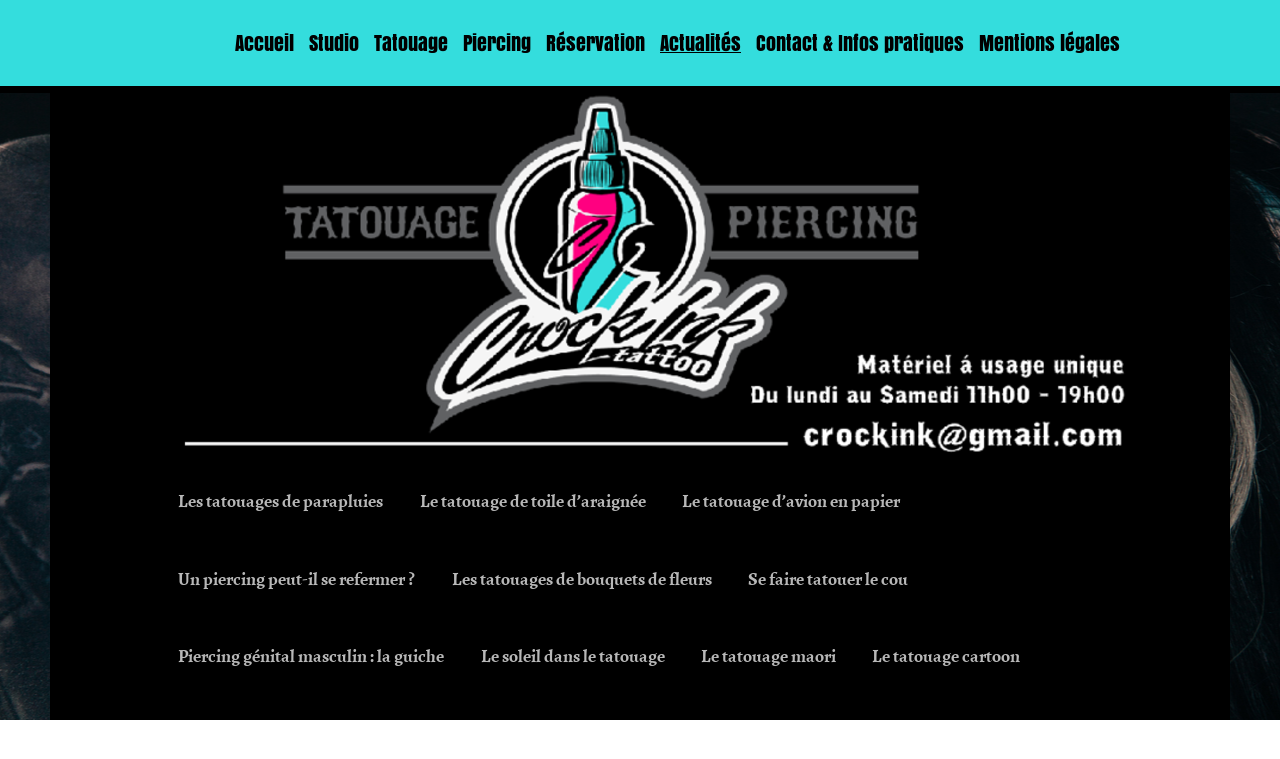

--- FILE ---
content_type: text/html; charset=UTF-8
request_url: https://www.crockink-bonneuil.fr/actualit%C3%A9s/5-choses-%C3%A0-savoir-avant-de-se-faire-tatouer-les-doigts/
body_size: 19822
content:
<!DOCTYPE html>
<html lang="fr"  ><head prefix="og: http://ogp.me/ns# fb: http://ogp.me/ns/fb# business: http://ogp.me/ns/business#">
    <meta http-equiv="Content-Type" content="text/html; charset=utf-8"/>
    <meta name="generator" content="IONOS MyWebsite"/>
        
    <link rel="dns-prefetch" href="//cdn.website-start.de/"/>
    <link rel="dns-prefetch" href="//106.mod.mywebsite-editor.com"/>
    <link rel="dns-prefetch" href="https://106.sb.mywebsite-editor.com/"/>
    <link rel="shortcut icon" href="//cdn.website-start.de/favicon.ico"/>
        <title>5 choses à savoir avant de se faire tatouer les doigts - Crock’Ink Tatouage Bonneuil</title>
    <style type="text/css">@media screen and (max-device-width: 1024px) {.diyw a.switchViewWeb {display: inline !important;}}</style>
    <style type="text/css">@media screen and (min-device-width: 1024px) {
            .mediumScreenDisabled { display:block }
            .smallScreenDisabled { display:block }
        }
        @media screen and (max-device-width: 1024px) { .mediumScreenDisabled { display:none } }
        @media screen and (max-device-width: 568px) { .smallScreenDisabled { display:none } }
                @media screen and (min-width: 1024px) {
            .mobilepreview .mediumScreenDisabled { display:block }
            .mobilepreview .smallScreenDisabled { display:block }
        }
        @media screen and (max-width: 1024px) { .mobilepreview .mediumScreenDisabled { display:none } }
        @media screen and (max-width: 568px) { .mobilepreview .smallScreenDisabled { display:none } }</style>
    <meta name="viewport" content="width=device-width, initial-scale=1, maximum-scale=1, minimal-ui"/>

<meta name="format-detection" content="telephone=no"/>
        <meta name="keywords" content="tatouage Bonneuil, tatoueur Bonneuil, meilleur tatoueur Bonneuil, salon de tatouage Bonneuil, tatoueur 94, meilleur tatoueur Val-de-Marne"/>
            <meta name="description" content="Vous songez à vous faire tatouer les doigts ? Les tatoueurs de Crock’Ink Bonneuil vous soufflent 5 choses à savoir avant de passer à l’acte !"/>
            <meta name="robots" content="index,follow"/>
        <link href="//cdn.website-start.de/templates/2125/style.css?1763478093678" rel="stylesheet" type="text/css"/>
    <link href="https://www.crockink-bonneuil.fr/s/style/theming.css?1707412271" rel="stylesheet" type="text/css"/>
    <link href="//cdn.website-start.de/app/cdn/min/group/web.css?1763478093678" rel="stylesheet" type="text/css"/>
<link href="//cdn.website-start.de/app/cdn/min/moduleserver/css/fr_FR/common,shoppingbasket?1763478093678" rel="stylesheet" type="text/css"/>
    <link href="//cdn.website-start.de/app/cdn/min/group/mobilenavigation.css?1763478093678" rel="stylesheet" type="text/css"/>
    <link href="https://106.sb.mywebsite-editor.com/app/logstate2-css.php?site=318043560&amp;t=1768996502" rel="stylesheet" type="text/css"/>

<script type="text/javascript">
    /* <![CDATA[ */
var stagingMode = '';
    /* ]]> */
</script>
<script src="https://106.sb.mywebsite-editor.com/app/logstate-js.php?site=318043560&amp;t=1768996502"></script>

    <link href="//cdn.website-start.de/templates/2125/print.css?1763478093678" rel="stylesheet" media="print" type="text/css"/>
    <script type="text/javascript">
    /* <![CDATA[ */
    var systemurl = 'https://106.sb.mywebsite-editor.com/';
    var webPath = '/';
    var proxyName = '';
    var webServerName = 'www.crockink-bonneuil.fr';
    var sslServerUrl = 'https://www.crockink-bonneuil.fr';
    var nonSslServerUrl = 'http://www.crockink-bonneuil.fr';
    var webserverProtocol = 'http://';
    var nghScriptsUrlPrefix = '//106.mod.mywebsite-editor.com';
    var sessionNamespace = 'DIY_SB';
    var jimdoData = {
        cdnUrl:  '//cdn.website-start.de/',
        messages: {
            lightBox: {
    image : 'Image',
    of: 'sur'
}

        },
        isTrial: 0,
        pageId: 929681908    };
    var script_basisID = "318043560";

    diy = window.diy || {};
    diy.web = diy.web || {};

        diy.web.jsBaseUrl = "//cdn.website-start.de/s/build/";

    diy.context = diy.context || {};
    diy.context.type = diy.context.type || 'web';
    /* ]]> */
</script>

<script type="text/javascript" src="//cdn.website-start.de/app/cdn/min/group/web.js?1763478093678" crossorigin="anonymous"></script><script type="text/javascript" src="//cdn.website-start.de/s/build/web.bundle.js?1763478093678" crossorigin="anonymous"></script><script type="text/javascript" src="//cdn.website-start.de/app/cdn/min/group/mobilenavigation.js?1763478093678" crossorigin="anonymous"></script><script src="//cdn.website-start.de/app/cdn/min/moduleserver/js/fr_FR/common,shoppingbasket?1763478093678"></script>
<script type="text/javascript" src="https://cdn.website-start.de/proxy/apps/static/resource/dependencies/"></script><script type="text/javascript">
                    if (typeof require !== 'undefined') {
                        require.config({
                            waitSeconds : 10,
                            baseUrl : 'https://cdn.website-start.de/proxy/apps/static/js/'
                        });
                    }
                </script><script type="text/javascript" src="//cdn.website-start.de/app/cdn/min/group/pfcsupport.js?1763478093678" crossorigin="anonymous"></script>    <meta property="og:type" content="business.business"/>
    <meta property="og:url" content="https://www.crockink-bonneuil.fr/actualités/5-choses-à-savoir-avant-de-se-faire-tatouer-les-doigts/"/>
    <meta property="og:title" content="5 choses à savoir avant de se faire tatouer les doigts - Crock’Ink Tatouage Bonneuil"/>
            <meta property="og:description" content="Vous songez à vous faire tatouer les doigts ? Les tatoueurs de Crock’Ink Bonneuil vous soufflent 5 choses à savoir avant de passer à l’acte !"/>
                <meta property="og:image" content="https://www.crockink-bonneuil.fr/s/img/emotionheader.png"/>
        <meta property="business:contact_data:country_name" content="France"/>
    <meta property="business:contact_data:street_address" content="93 avenue de Paris 6"/>
    <meta property="business:contact_data:locality" content="Bonneuil-sur-Marne"/>
    
    <meta property="business:contact_data:email" content="crockink@gmail.com"/>
    <meta property="business:contact_data:postal_code" content="94380"/>
    <meta property="business:contact_data:phone_number" content=" 149809473"/>
    
    
</head>


<body class="body diyBgActive  cc-pagemode-default diyfeNoSidebar diy-market-fr_FR" data-pageid="929681908" id="page-929681908">
    
    <div class="diyw">
        <!-- master-3 -->
<div class="diyweb">
	<div class="diywebMobileNav">
		<div class="diywebGutter">
			
<nav id="diyfeMobileNav" class="diyfeCA diyfeCA4" role="navigation">
    <a title="Ouvrir/fermer la navigation">Ouvrir/fermer la navigation</a>
    <ul class="mainNav1"><li class=" hasSubNavigation"><a data-page-id="929605604" href="https://www.crockink-bonneuil.fr/" class=" level_1"><span>Accueil</span></a></li><li class=" hasSubNavigation"><a data-page-id="929606750" href="https://www.crockink-bonneuil.fr/studio/" class=" level_1"><span>Studio</span></a></li><li class=" hasSubNavigation"><a data-page-id="929606751" href="https://www.crockink-bonneuil.fr/tatouage/" class=" level_1"><span>Tatouage</span></a></li><li class=" hasSubNavigation"><a data-page-id="929606752" href="https://www.crockink-bonneuil.fr/piercing/" class=" level_1"><span>Piercing</span></a></li><li class=" hasSubNavigation"><a data-page-id="929708095" href="https://www.crockink-bonneuil.fr/réservation/" class=" level_1"><span>Réservation</span></a></li><li class="parent hasSubNavigation"><a data-page-id="929606773" href="https://www.crockink-bonneuil.fr/actualités/" class="parent level_1"><span>Actualités</span></a><span class="diyfeDropDownSubOpener">&nbsp;</span><div class="diyfeDropDownSubList diyfeCA diyfeCA0"><ul class="mainNav2"><li class=" hasSubNavigation"><a data-page-id="929713373" href="https://www.crockink-bonneuil.fr/actualités/les-tatouages-de-parapluies/" class=" level_2"><span>Les tatouages de parapluies</span></a></li><li class=" hasSubNavigation"><a data-page-id="929713372" href="https://www.crockink-bonneuil.fr/actualités/le-tatouage-de-toile-d-araignée/" class=" level_2"><span>Le tatouage de toile d’araignée</span></a></li><li class=" hasSubNavigation"><a data-page-id="929713045" href="https://www.crockink-bonneuil.fr/actualités/le-tatouage-d-avion-en-papier/" class=" level_2"><span>Le tatouage d’avion en papier</span></a></li><li class=" hasSubNavigation"><a data-page-id="929713044" href="https://www.crockink-bonneuil.fr/actualités/un-piercing-peut-il-se-refermer/" class=" level_2"><span>Un piercing peut-il se refermer ?</span></a></li><li class=" hasSubNavigation"><a data-page-id="929712556" href="https://www.crockink-bonneuil.fr/actualités/les-tatouages-de-bouquets-de-fleurs/" class=" level_2"><span>Les tatouages de bouquets de fleurs</span></a></li><li class=" hasSubNavigation"><a data-page-id="929712555" href="https://www.crockink-bonneuil.fr/actualités/se-faire-tatouer-le-cou/" class=" level_2"><span>Se faire tatouer le cou</span></a></li><li class=" hasSubNavigation"><a data-page-id="929711950" href="https://www.crockink-bonneuil.fr/actualités/piercing-génital-masculin-la-guiche/" class=" level_2"><span>Piercing génital masculin : la guiche</span></a></li><li class=" hasSubNavigation"><a data-page-id="929711526" href="https://www.crockink-bonneuil.fr/actualités/le-soleil-dans-le-tatouage/" class=" level_2"><span>Le soleil dans le tatouage</span></a></li><li class=" hasSubNavigation"><a data-page-id="929711525" href="https://www.crockink-bonneuil.fr/actualités/le-tatouage-maori/" class=" level_2"><span>Le tatouage maori</span></a></li><li class=" hasSubNavigation"><a data-page-id="929711524" href="https://www.crockink-bonneuil.fr/actualités/le-tatouage-cartoon/" class=" level_2"><span>Le tatouage cartoon</span></a></li><li class=" hasSubNavigation"><a data-page-id="929710931" href="https://www.crockink-bonneuil.fr/actualités/le-tatouage-de-héron/" class=" level_2"><span>Le tatouage de héron</span></a></li><li class=" hasSubNavigation"><a data-page-id="929710930" href="https://www.crockink-bonneuil.fr/actualités/c-est-quoi-le-tatouage-numérique/" class=" level_2"><span>C’est quoi, le tatouage numérique ?</span></a></li><li class=" hasSubNavigation"><a data-page-id="929710568" href="https://www.crockink-bonneuil.fr/actualités/le-tatouage-de-violette/" class=" level_2"><span>Le tatouage de violette</span></a></li><li class=" hasSubNavigation"><a data-page-id="929710567" href="https://www.crockink-bonneuil.fr/actualités/le-tatouage-de-zombie/" class=" level_2"><span>Le tatouage de zombie</span></a></li><li class=" hasSubNavigation"><a data-page-id="929709984" href="https://www.crockink-bonneuil.fr/actualités/le-tatouage-de-roseau/" class=" level_2"><span>Le tatouage de roseau</span></a></li><li class=" hasSubNavigation"><a data-page-id="929709983" href="https://www.crockink-bonneuil.fr/actualités/de-nouveaux-écouteurs-inspirés-des-piercings/" class=" level_2"><span>De nouveaux écouteurs inspirés des piercings</span></a></li><li class=" hasSubNavigation"><a data-page-id="929644277" href="https://www.crockink-bonneuil.fr/actualités/bon-d-achat-tatouage-ou-piercing/" class=" level_2"><span>Bon d’achat tatouage ou piercing</span></a></li><li class=" hasSubNavigation"><a data-page-id="929709559" href="https://www.crockink-bonneuil.fr/actualités/le-tarot-dans-le-tatouage/" class=" level_2"><span>Le tarot dans le tatouage</span></a></li><li class=" hasSubNavigation"><a data-page-id="929709558" href="https://www.crockink-bonneuil.fr/actualités/les-tatouages-de-panda-roux/" class=" level_2"><span>Les tatouages de panda roux</span></a></li><li class=" hasSubNavigation"><a data-page-id="929709048" href="https://www.crockink-bonneuil.fr/actualités/des-tatouages-qui-incorporent-les-cendres-de-personnes-décédées/" class=" level_2"><span>Des tatouages qui incorporent les cendres de personnes décédées</span></a></li><li class=" hasSubNavigation"><a data-page-id="929709047" href="https://www.crockink-bonneuil.fr/actualités/le-fer-à-cheval-dans-le-tatouage/" class=" level_2"><span>Le fer à cheval dans le tatouage</span></a></li><li class=" hasSubNavigation"><a data-page-id="929708481" href="https://www.crockink-bonneuil.fr/actualités/les-tatouages-de-l-arbre-yggdrasil/" class=" level_2"><span>Les tatouages de l’arbre Yggdrasil</span></a></li><li class=" hasSubNavigation"><a data-page-id="929707841" href="https://www.crockink-bonneuil.fr/actualités/septembre-2023-guest-de-niko-h/" class=" level_2"><span>Septembre 2023 : guest de Niko H</span></a></li><li class=" hasSubNavigation"><a data-page-id="929707967" href="https://www.crockink-bonneuil.fr/actualités/définition-du-para-phénylènediamine-ppd/" class=" level_2"><span>Définition du para-phénylènediamine (PPD)</span></a></li><li class=" hasSubNavigation"><a data-page-id="929707683" href="https://www.crockink-bonneuil.fr/actualités/comprendre-le-tatouage-aquarelle/" class=" level_2"><span>Comprendre le tatouage aquarelle</span></a></li><li class=" hasSubNavigation"><a data-page-id="929707682" href="https://www.crockink-bonneuil.fr/actualités/les-tatouages-de-cartes-à-jouer/" class=" level_2"><span>Les tatouages de cartes à jouer</span></a></li><li class=" hasSubNavigation"><a data-page-id="929707198" href="https://www.crockink-bonneuil.fr/actualités/le-tatouage-de-sablier/" class=" level_2"><span>Le tatouage de sablier</span></a></li><li class=" hasSubNavigation"><a data-page-id="929707197" href="https://www.crockink-bonneuil.fr/actualités/la-mythologie-égyptienne-dans-le-tatouage/" class=" level_2"><span>La mythologie égyptienne dans le tatouage</span></a></li><li class=" hasSubNavigation"><a data-page-id="929706623" href="https://www.crockink-bonneuil.fr/actualités/peut-on-se-baigner-dans-la-mer-après-s-être-fait-tatouer/" class=" level_2"><span>Peut-on se baigner dans la mer après s’être fait tatouer ?</span></a></li><li class=" hasSubNavigation"><a data-page-id="929706622" href="https://www.crockink-bonneuil.fr/actualités/les-gardiens-de-la-galaxie-en-tatouage/" class=" level_2"><span>Les Gardiens de la Galaxie en tatouage</span></a></li><li class=" hasSubNavigation"><a data-page-id="929705854" href="https://www.crockink-bonneuil.fr/actualités/les-tatouages-de-paon/" class=" level_2"><span>Les tatouages de paon</span></a></li><li class=" hasSubNavigation"><a data-page-id="929705853" href="https://www.crockink-bonneuil.fr/actualités/les-piercings-à-l-oreille-les-plus-et-les-moins-douloureux/" class=" level_2"><span>Les piercings à l’oreille les plus et les moins douloureux</span></a></li><li class=" hasSubNavigation"><a data-page-id="929705842" href="https://www.crockink-bonneuil.fr/actualités/tatouage-de-pentagramme-ou-étoile-à-cinq-branches/" class=" level_2"><span>Tatouage de pentagramme ou étoile à cinq branches</span></a></li><li class=" hasSubNavigation"><a data-page-id="929705841" href="https://www.crockink-bonneuil.fr/actualités/le-tatouage-de-cigogne/" class=" level_2"><span>Le tatouage de cigogne</span></a></li><li class=" hasSubNavigation"><a data-page-id="929705486" href="https://www.crockink-bonneuil.fr/actualités/la-mort-dans-le-tatouage-squelette-et-faux/" class=" level_2"><span>La mort dans le tatouage : squelette et faux</span></a></li><li class=" hasSubNavigation"><a data-page-id="929705485" href="https://www.crockink-bonneuil.fr/actualités/tatouage-de-phare-et-la-lumière-fut/" class=" level_2"><span>Tatouage de phare : et la lumière fut</span></a></li><li class=" hasSubNavigation"><a data-page-id="929704104" href="https://www.crockink-bonneuil.fr/actualités/piercing-rook-origine-cicatrisation-idées/" class=" level_2"><span>Piercing rook : origine, cicatrisation, idées</span></a></li><li class=" hasSubNavigation"><a data-page-id="929704103" href="https://www.crockink-bonneuil.fr/actualités/les-tatouages-de-livres/" class=" level_2"><span>Les tatouages de livres</span></a></li><li class=" hasSubNavigation"><a data-page-id="929704102" href="https://www.crockink-bonneuil.fr/actualités/tatouage-de-médusa-histoire-exemples-idées/" class=" level_2"><span>Tatouage de Médusa : histoire, exemples, idées</span></a></li><li class=" hasSubNavigation"><a data-page-id="929704101" href="https://www.crockink-bonneuil.fr/actualités/tatouée-et-privée-du-spectacle-de-ses-enfants/" class=" level_2"><span>Tatouée et privée du spectacle de ses enfants</span></a></li><li class=" hasSubNavigation"><a data-page-id="929703385" href="https://www.crockink-bonneuil.fr/actualités/best-of-crock-ink-bonneuil-2022/" class=" level_2"><span>Best of Crock’Ink Bonneuil 2022</span></a></li><li class=" hasSubNavigation"><a data-page-id="929702855" href="https://www.crockink-bonneuil.fr/actualités/le-signe-infini-dans-le-tatouage/" class=" level_2"><span>Le signe infini dans le tatouage</span></a></li><li class=" hasSubNavigation"><a data-page-id="929702312" href="https://www.crockink-bonneuil.fr/actualités/l-argent-dans-le-tatouage-symbolique/" class=" level_2"><span>L’argent dans le tatouage : symbolique</span></a></li><li class=" hasSubNavigation"><a data-page-id="929702311" href="https://www.crockink-bonneuil.fr/actualités/thaïlande-un-festival-de-piercing-extrême/" class=" level_2"><span>Thaïlande : un festival de piercing extrême</span></a></li><li class=" hasSubNavigation"><a data-page-id="929702118" href="https://www.crockink-bonneuil.fr/actualités/vente-de-la-crème-de-tatouage-kare/" class=" level_2"><span>Vente de la crème de tatouage Kare</span></a></li><li class=" hasSubNavigation"><a data-page-id="929701730" href="https://www.crockink-bonneuil.fr/actualités/la-symbolique-du-tatouage-de-masque/" class=" level_2"><span>La symbolique du tatouage de masque</span></a></li><li class=" hasSubNavigation"><a data-page-id="929701295" href="https://www.crockink-bonneuil.fr/actualités/le-tatouage-d-œil-oudjat-ou-œil-d-horus/" class=" level_2"><span>Le tatouage d’œil oudjat ou œil d’Horus</span></a></li><li class=" hasSubNavigation"><a data-page-id="929700919" href="https://www.crockink-bonneuil.fr/actualités/le-tatouage-de-loutre/" class=" level_2"><span>Le tatouage de loutre</span></a></li><li class=" hasSubNavigation"><a data-page-id="929700551" href="https://www.crockink-bonneuil.fr/actualités/on-recrute-un-e-agent-e-d-accueil/" class=" level_2"><span>On recrute un·e agent·e d’accueil</span></a></li><li class=" hasSubNavigation"><a data-page-id="929700381" href="https://www.crockink-bonneuil.fr/actualités/le-tatouage-de-marguerite/" class=" level_2"><span>Le tatouage de marguerite</span></a></li><li class=" hasSubNavigation"><a data-page-id="929700380" href="https://www.crockink-bonneuil.fr/actualités/le-tatouage-de-coccinelle/" class=" level_2"><span>Le tatouage de coccinelle</span></a></li><li class=" hasSubNavigation"><a data-page-id="929700321" href="https://www.crockink-bonneuil.fr/actualités/juillet-2022-guest-d-ombrune/" class=" level_2"><span>Juillet 2022 : guest d’Ombrune</span></a></li><li class=" hasSubNavigation"><a data-page-id="929699702" href="https://www.crockink-bonneuil.fr/actualités/les-tatouages-de-perroquet/" class=" level_2"><span>Les tatouages de perroquet</span></a></li><li class=" hasSubNavigation"><a data-page-id="929699242" href="https://www.crockink-bonneuil.fr/actualités/se-faire-tatouer-une-estampe-japonaise/" class=" level_2"><span>Se faire tatouer une estampe japonaise</span></a></li><li class=" hasSubNavigation"><a data-page-id="929699241" href="https://www.crockink-bonneuil.fr/actualités/le-tatouage-de-tortue/" class=" level_2"><span>Le tatouage de tortue</span></a></li><li class=" hasSubNavigation"><a data-page-id="929698646" href="https://www.crockink-bonneuil.fr/actualités/l-hibiscus-dans-le-tatouage/" class=" level_2"><span>L’hibiscus dans le tatouage</span></a></li><li class=" hasSubNavigation"><a data-page-id="929698645" href="https://www.crockink-bonneuil.fr/actualités/tatouage-sailor-moon-du-japon-au-système-solaire/" class=" level_2"><span>Tatouage Sailor Moon : du Japon au système solaire</span></a></li><li class=" hasSubNavigation"><a data-page-id="929697868" href="https://www.crockink-bonneuil.fr/actualités/le-panda-dans-le-tatouage/" class=" level_2"><span>Le panda dans le tatouage</span></a></li><li class=" hasSubNavigation"><a data-page-id="929697867" href="https://www.crockink-bonneuil.fr/actualités/la-pivoine-dans-le-tatouage/" class=" level_2"><span>La pivoine dans le tatouage</span></a></li><li class=" hasSubNavigation"><a data-page-id="929697016" href="https://www.crockink-bonneuil.fr/actualités/tatouage-de-raie-le-poisson-plat-par-excellence/" class=" level_2"><span>Tatouage de raie : le poisson plat par excellence</span></a></li><li class=" hasSubNavigation"><a data-page-id="929697015" href="https://www.crockink-bonneuil.fr/actualités/les-différents-tatouages-de-croix/" class=" level_2"><span>Les différents tatouages de croix</span></a></li><li class=" hasSubNavigation"><a data-page-id="929696338" href="https://www.crockink-bonneuil.fr/actualités/ce-qu-il-faut-savoir-sur-le-piercing-snakebite/" class=" level_2"><span>Ce qu’il faut savoir sur le piercing snakebite</span></a></li><li class=" hasSubNavigation"><a data-page-id="929696296" href="https://www.crockink-bonneuil.fr/actualités/pas-de-tatouage-couleur-dès-2022-info-ou-intox/" class=" level_2"><span>Pas de tatouage couleur dès 2022 : info ou intox ?</span></a></li><li class=" hasSubNavigation"><a data-page-id="929696081" href="https://www.crockink-bonneuil.fr/actualités/best-of-crock-ink-bonneuil-2021/" class=" level_2"><span>Best of Crock’Ink Bonneuil 2021</span></a></li><li class=" hasSubNavigation"><a data-page-id="929695721" href="https://www.crockink-bonneuil.fr/actualités/piercing-à-la-lèvre-l-avant-et-labret/" class=" level_2"><span>Piercing à la lèvre : l’avant et labret</span></a></li><li class=" hasSubNavigation"><a data-page-id="929695022" href="https://www.crockink-bonneuil.fr/actualités/vierge-marie-une-immaculée-conception-du-tatouage/" class=" level_2"><span>Vierge Marie : une immaculée conception du tatouage</span></a></li><li class=" hasSubNavigation"><a data-page-id="929695021" href="https://www.crockink-bonneuil.fr/actualités/le-dauphin-dans-le-tatouage-symbolique-et-idées/" class=" level_2"><span>Le dauphin dans le tatouage : symbolique et idées</span></a></li><li class=" hasSubNavigation"><a data-page-id="929694310" href="https://www.crockink-bonneuil.fr/actualités/mon-piercing-se-rebouche-que-faire/" class=" level_2"><span>Mon piercing se rebouche : que faire ?</span></a></li><li class=" hasSubNavigation"><a data-page-id="929694309" href="https://www.crockink-bonneuil.fr/actualités/les-signes-du-zodiaque-dans-le-tatouage/" class=" level_2"><span>Les signes du zodiaque dans le tatouage</span></a></li><li class=" hasSubNavigation"><a data-page-id="929693619" href="https://www.crockink-bonneuil.fr/actualités/tatouage-de-chat-tout-sur-les-mistigris-dans-la-peau/" class=" level_2"><span>Tatouage de chat : tout sur les mistigris dans la peau</span></a></li><li class=" hasSubNavigation"><a data-page-id="929693583" href="https://www.crockink-bonneuil.fr/actualités/cet-homme-s-est-fait-tatouer-son-passe-sanitaire/" class=" level_2"><span>Cet homme s’est fait tatouer son passe sanitaire</span></a></li><li class=" hasSubNavigation"><a data-page-id="929692456" href="https://www.crockink-bonneuil.fr/actualités/naruto-idées-de-tatouages/" class=" level_2"><span>Naruto : idées de tatouages</span></a></li><li class=" hasSubNavigation"><a data-page-id="929692455" href="https://www.crockink-bonneuil.fr/actualités/tatouage-d-ancre-signification-d-un-tattoo-culte/" class=" level_2"><span>Tatouage d’ancre : signification d’un tattoo culte</span></a></li><li class=" hasSubNavigation"><a data-page-id="929692454" href="https://www.crockink-bonneuil.fr/actualités/des-tatouages-inspirés-du-manga-fairy-tail/" class=" level_2"><span>Des tatouages inspirés du manga Fairy Tail</span></a></li><li class=" hasSubNavigation"><a data-page-id="929692453" href="https://www.crockink-bonneuil.fr/actualités/tatouages-de-dieux-de-la-mythologie-gréco-romaine/" class=" level_2"><span>Tatouages de dieux de la mythologie gréco-romaine</span></a></li><li class=" hasSubNavigation"><a data-page-id="929692452" href="https://www.crockink-bonneuil.fr/actualités/tatouage-one-piece-idées-et-inspirations/" class=" level_2"><span>Tatouage One Piece : idées et inspirations</span></a></li><li class=" hasSubNavigation"><a data-page-id="929683065" href="https://www.crockink-bonneuil.fr/actualités/tatouage-à-bonneuil-sur-marne-crock-ink-recrute/" class=" level_2"><span>Tatouage à Bonneuil-sur-Marne : Crock’Ink recrute !</span></a></li><li class=" hasSubNavigation"><a data-page-id="929691319" href="https://www.crockink-bonneuil.fr/actualités/tatouage-d-horreur-le-macabre-dans-la-peau/" class=" level_2"><span>Tatouage d’horreur : le macabre dans la peau</span></a></li><li class=" hasSubNavigation"><a data-page-id="929691318" href="https://www.crockink-bonneuil.fr/actualités/tatouage-trash-polka-définition-et-origines/" class=" level_2"><span>Tatouage trash polka : définition et origines</span></a></li><li class=" hasSubNavigation"><a data-page-id="929691317" href="https://www.crockink-bonneuil.fr/actualités/piercing-d-arcade-soins-et-types-de-bijoux/" class=" level_2"><span>Piercing d’arcade : soins et types de bijoux</span></a></li><li class=" hasSubNavigation"><a data-page-id="929691316" href="https://www.crockink-bonneuil.fr/actualités/tatouage-tribal-définition-et-signification/" class=" level_2"><span>Tatouage tribal : définition et signification</span></a></li><li class=" hasSubNavigation"><a data-page-id="929689786" href="https://www.crockink-bonneuil.fr/actualités/audrey-notre-nouvelle-hôtesse/" class=" level_2"><span>Audrey, notre nouvelle hôtesse</span></a></li><li class=" hasSubNavigation"><a data-page-id="929689771" href="https://www.crockink-bonneuil.fr/actualités/nilko-loveletters-l-artiste-de-notre-fresque-à-bonneuil/" class=" level_2"><span>Nilko Loveletters : l’artiste de notre fresque à Bonneuil</span></a></li><li class=" hasSubNavigation"><a data-page-id="929688540" href="https://www.crockink-bonneuil.fr/actualités/qu-est-ce-qu-un-tatouage-intime/" class=" level_2"><span>Qu’est-ce qu’un tatouage intime ?</span></a></li><li class=" hasSubNavigation"><a data-page-id="929688539" href="https://www.crockink-bonneuil.fr/actualités/écarteur-d-oreille-le-stretching-comment-ça-marche/" class=" level_2"><span>Écarteur d’oreille : le stretching, comment ça marche ?</span></a></li><li class=" hasSubNavigation"><a data-page-id="929687799" href="https://www.crockink-bonneuil.fr/actualités/5-réflexes-pour-savoir-si-son-piercing-est-infecté/" class=" level_2"><span>5 réflexes pour savoir si son piercing est infecté</span></a></li><li class=" hasSubNavigation"><a data-page-id="929687798" href="https://www.crockink-bonneuil.fr/actualités/tatouages-pokémon-tatouez-les-tous/" class=" level_2"><span>Tatouages Pokémon : tatouez-les tous !</span></a></li><li class=" hasSubNavigation"><a data-page-id="929686766" href="https://www.crockink-bonneuil.fr/actualités/tatouage-de-lion-symbolique/" class=" level_2"><span>Tatouage de lion : symbolique</span></a></li><li class=" hasSubNavigation"><a data-page-id="929686765" href="https://www.crockink-bonneuil.fr/actualités/tatouages-de-lettres-sur-les-doigts-symbolique/" class=" level_2"><span>Tatouages de lettres sur les doigts : symbolique</span></a></li><li class=" hasSubNavigation"><a data-page-id="929685956" href="https://www.crockink-bonneuil.fr/actualités/tatouage-de-fusée-vers-les-étoiles/" class=" level_2"><span>Tatouage de fusée : vers les étoiles</span></a></li><li class=" hasSubNavigation"><a data-page-id="929685955" href="https://www.crockink-bonneuil.fr/actualités/l-étymologie-du-mot-tattoo/" class=" level_2"><span>L’étymologie du mot "tattoo"</span></a></li><li class=" hasSubNavigation"><a data-page-id="929676292" href="https://www.crockink-bonneuil.fr/actualités/coronavirus-notre-studio-temporairement-fermé/" class=" level_2"><span>Coronavirus : notre studio temporairement fermé</span></a></li><li class=" hasSubNavigation"><a data-page-id="929685005" href="https://www.crockink-bonneuil.fr/actualités/fingernail-tattoo-le-tatouage-d-ongles/" class=" level_2"><span>Fingernail tattoo : le tatouage d’ongles</span></a></li><li class=" hasSubNavigation"><a data-page-id="929684807" href="https://www.crockink-bonneuil.fr/actualités/les-tatouages-de-baleine/" class=" level_2"><span>Les tatouages de baleine</span></a></li><li class=" hasSubNavigation"><a data-page-id="929684069" href="https://www.crockink-bonneuil.fr/actualités/jé-twinscore-nouveau-tatoueur-à-bonneuil/" class=" level_2"><span>Jé Twinscore, nouveau tatoueur à Bonneuil</span></a></li><li class=" hasSubNavigation"><a data-page-id="929683824" href="https://www.crockink-bonneuil.fr/actualités/neos-nouveau-guest-spécialisé-manga/" class=" level_2"><span>Neos : nouveau guest spécialisé manga</span></a></li><li class=" hasSubNavigation"><a data-page-id="929683182" href="https://www.crockink-bonneuil.fr/actualités/qu-est-ce-que-le-piercing-daith/" class=" level_2"><span>Qu’est-ce que le piercing daith ?</span></a></li><li class=" hasSubNavigation"><a data-page-id="929681909" href="https://www.crockink-bonneuil.fr/actualités/tattoo-de-coquelicot-un-pavot-rouge-dans-la-peau/" class=" level_2"><span>Tattoo de coquelicot : un pavot rouge dans la peau</span></a></li><li class="current hasSubNavigation"><a data-page-id="929681908" href="https://www.crockink-bonneuil.fr/actualités/5-choses-à-savoir-avant-de-se-faire-tatouer-les-doigts/" class="current level_2"><span>5 choses à savoir avant de se faire tatouer les doigts</span></a></li><li class=" hasSubNavigation"><a data-page-id="929680851" href="https://www.crockink-bonneuil.fr/actualités/tatouage-de-kanji-des-caractères-chinois-dans-l-épiderme/" class=" level_2"><span>Tatouage de kanji : des caractères chinois dans l’épiderme</span></a></li><li class=" hasSubNavigation"><a data-page-id="929680850" href="https://www.crockink-bonneuil.fr/actualités/tatouage-d-aigle-un-rapace-dans-la-peau/" class=" level_2"><span>Tatouage d’aigle : un rapace dans la peau</span></a></li><li class=" hasSubNavigation"><a data-page-id="929680168" href="https://www.crockink-bonneuil.fr/actualités/galerie-15-tattoos-spécial-covid-19/" class=" level_2"><span>Galerie : 15 tattoos spécial Covid-19</span></a></li><li class=" hasSubNavigation"><a data-page-id="929679613" href="https://www.crockink-bonneuil.fr/actualités/crock-ink-bonneuil-réouvre-le-mardi-12-mai-2020/" class=" level_2"><span>Crock’Ink Bonneuil réouvre le mardi 12 mai 2020</span></a></li><li class=" hasSubNavigation"><a data-page-id="929677518" href="https://www.crockink-bonneuil.fr/actualités/se-faire-tatouer-l-oreille-idées/" class=" level_2"><span>Se faire tatouer l’oreille : idées</span></a></li><li class=" hasSubNavigation"><a data-page-id="929675409" href="https://www.crockink-bonneuil.fr/actualités/tatouage-de-cœur-à-prendre/" class=" level_2"><span>Tatouage de cœur : à prendre</span></a></li><li class=" hasSubNavigation"><a data-page-id="929675408" href="https://www.crockink-bonneuil.fr/actualités/le-plus-ancien-cas-de-piercing-facial-découvert-en-tanzanie/" class=" level_2"><span>Le plus ancien cas de piercing facial découvert en Tanzanie</span></a></li><li class=" hasSubNavigation"><a data-page-id="929674811" href="https://www.crockink-bonneuil.fr/actualités/se-faire-tatouer-son-ange-gardien-comment-connaitre-le-sien/" class=" level_2"><span>Se faire tatouer son ange gardien : comment connaitre le sien ?</span></a></li><li class=" hasSubNavigation"><a data-page-id="929674212" href="https://www.crockink-bonneuil.fr/actualités/tatouage-de-clé-s-toute-la-symbolique/" class=" level_2"><span>Tatouage de clé(s) : toute la symbolique</span></a></li><li class=" hasSubNavigation"><a data-page-id="929673640" href="https://www.crockink-bonneuil.fr/actualités/piercing-le-curated-ear/" class=" level_2"><span>Piercing : le « Curated Ear »</span></a></li><li class=" hasSubNavigation"><a data-page-id="929672960" href="https://www.crockink-bonneuil.fr/actualités/tout-sur-le-tatouage-de-runes/" class=" level_2"><span>Tout sur le tatouage de runes</span></a></li><li class=" hasSubNavigation"><a data-page-id="929672599" href="https://www.crockink-bonneuil.fr/actualités/vos-10-actus-préférées-pendant-l-année-2019/" class=" level_2"><span>Vos 10 actus préférées pendant l’année 2019</span></a></li><li class=" hasSubNavigation"><a data-page-id="929671881" href="https://www.crockink-bonneuil.fr/actualités/en-nouvelle-zélande-la-première-journaliste-tv-à-arborer-un-tatouage-facial-maori/" class=" level_2"><span>En Nouvelle-Zélande, la première journaliste TV à arborer un tatouage facial maori</span></a></li><li class=" hasSubNavigation"><a data-page-id="929671227" href="https://www.crockink-bonneuil.fr/actualités/les-tatouages-de-jeux-vidéo-de-mario-à-sonic/" class=" level_2"><span>Les tatouages de jeux vidéo : de Mario à Sonic</span></a></li><li class=" hasSubNavigation"><a data-page-id="929670891" href="https://www.crockink-bonneuil.fr/actualités/l-entreprise-qui-encadre-la-peau-tatouée-de-vos-proches-décédés/" class=" level_2"><span>L’entreprise qui encadre la peau tatouée de vos proches décédés</span></a></li><li class=" hasSubNavigation"><a data-page-id="929669458" href="https://www.crockink-bonneuil.fr/actualités/le-diamant-dans-le-tattoo-symbolique/" class=" level_2"><span>Le diamant dans le tattoo : symbolique</span></a></li><li class=" hasSubNavigation"><a data-page-id="929669457" href="https://www.crockink-bonneuil.fr/actualités/la-symbolique-de-l-hirondelle-dans-le-tatouage/" class=" level_2"><span>La symbolique de l’hirondelle dans le tatouage</span></a></li><li class=" hasSubNavigation"><a data-page-id="929668575" href="https://www.crockink-bonneuil.fr/actualités/cézanne-marseille-tattoo-convention-2019-m-1/" class=" level_2"><span>Cézanne Marseille Tattoo Convention 2019 : M-1</span></a></li><li class=" hasSubNavigation"><a data-page-id="929667245" href="https://www.crockink-bonneuil.fr/actualités/tatouage-de-hérisson-quelle-signification/" class=" level_2"><span>Tatouage de hérisson : quelle signification ?</span></a></li><li class=" hasSubNavigation"><a data-page-id="929667246" href="https://www.crockink-bonneuil.fr/actualités/les-dés-dans-le-tattoo/" class=" level_2"><span>Les dés dans le tattoo</span></a></li><li class=" hasSubNavigation"><a data-page-id="929667244" href="https://www.crockink-bonneuil.fr/actualités/les-palmiers-dans-le-tatouage/" class=" level_2"><span>Les palmiers dans le tatouage</span></a></li><li class=" hasSubNavigation"><a data-page-id="929666299" href="https://www.crockink-bonneuil.fr/actualités/ours-et-tattoo-symbolique-et-signification/" class=" level_2"><span>Ours et tattoo : symbolique et signification</span></a></li><li class=" hasSubNavigation"><a data-page-id="929666298" href="https://www.crockink-bonneuil.fr/actualités/la-pomme-dans-le-tatouage-quelle-symbolique/" class=" level_2"><span>La pomme dans le tatouage : quelle symbolique ?</span></a></li><li class=" hasSubNavigation"><a data-page-id="929665084" href="https://www.crockink-bonneuil.fr/actualités/le-motif-de-la-vague-dans-le-tatouage/" class=" level_2"><span>Le motif de la vague dans le tatouage</span></a></li><li class=" hasSubNavigation"><a data-page-id="929663981" href="https://www.crockink-bonneuil.fr/actualités/expo-sur-le-piercing-au-musée-de-l-homme/" class=" level_2"><span>Expo sur le piercing au Musée de l’Homme</span></a></li><li class=" hasSubNavigation"><a data-page-id="929663654" href="https://www.crockink-bonneuil.fr/actualités/les-tatouages-de-tyrannosaure/" class=" level_2"><span>Les tatouages de tyrannosaure</span></a></li><li class=" hasSubNavigation"><a data-page-id="929663033" href="https://www.crockink-bonneuil.fr/actualités/la-symbolique-du-cerf-dans-le-tatouage/" class=" level_2"><span>La symbolique du cerf dans le tatouage</span></a></li><li class=" hasSubNavigation"><a data-page-id="929662400" href="https://www.crockink-bonneuil.fr/actualités/la-symbolique-du-phœnix-dans-le-tatouage/" class=" level_2"><span>La symbolique du phœnix dans le tatouage</span></a></li><li class=" hasSubNavigation"><a data-page-id="929661775" href="https://www.crockink-bonneuil.fr/actualités/les-indiens-d-amérique-dans-le-tatouage/" class=" level_2"><span>Les Indiens d’Amérique dans le tatouage</span></a></li><li class=" hasSubNavigation"><a data-page-id="929660966" href="https://www.crockink-bonneuil.fr/actualités/la-symbolique-du-bateau-dans-le-tatouage/" class=" level_2"><span>La symbolique du bateau dans le tatouage</span></a></li><li class=" hasSubNavigation"><a data-page-id="929660233" href="https://www.crockink-bonneuil.fr/actualités/le-tattoo-sur-le-visage-une-mode-pour-le-point/" class=" level_2"><span>Le tattoo sur le visage, "une mode" pour Le Point</span></a></li><li class=" hasSubNavigation"><a data-page-id="929659355" href="https://www.crockink-bonneuil.fr/actualités/a-t-on-le-droit-de-se-faire-tatouer-lorsque-l-on-est-chrétien/" class=" level_2"><span>A-t-on le droit de se faire tatouer lorsque l’on est chrétien ?</span></a></li><li class=" hasSubNavigation"><a data-page-id="929657922" href="https://www.crockink-bonneuil.fr/actualités/le-tatouage-pour-reconstruire-un-téton-après-un-cancer-du-sein/" class=" level_2"><span>Le tatouage pour reconstruire un téton après un cancer du sein</span></a></li><li class=" hasSubNavigation"><a data-page-id="929657534" href="https://www.crockink-bonneuil.fr/actualités/la-symbolique-du-tatouage-d-abeille/" class=" level_2"><span>La symbolique du tatouage d’abeille</span></a></li><li class=" hasSubNavigation"><a data-page-id="929656658" href="https://www.crockink-bonneuil.fr/actualités/crock-ink-bonneuil-l-année-2018-en-10-infos/" class=" level_2"><span>Crock’Ink Bonneuil : l’année 2018 en 10 infos</span></a></li><li class=" hasSubNavigation"><a data-page-id="929656132" href="https://www.crockink-bonneuil.fr/actualités/un-tattoo-qui-permet-de-jouer-à-sonic-le-hérisson/" class=" level_2"><span>Un tattoo qui permet de jouer à Sonic le Hérisson</span></a></li><li class=" hasSubNavigation"><a data-page-id="929654949" href="https://www.crockink-bonneuil.fr/actualités/galerie-les-tatouages-sur-les-pectoraux/" class=" level_2"><span>Galerie : les tatouages sur les pectoraux</span></a></li><li class=" hasSubNavigation"><a data-page-id="929653035" href="https://www.crockink-bonneuil.fr/actualités/nos-tattoos-disney-réalisés-pendant-la-cézanne-tattoo-ink-2018/" class=" level_2"><span>Nos tattoos Disney réalisés pendant la Cézanne Tattoo Ink 2018</span></a></li><li class=" hasSubNavigation"><a data-page-id="929652975" href="https://www.crockink-bonneuil.fr/actualités/hippisme-le-tatouage-tabou-chez-les-jockeys/" class=" level_2"><span>Hippisme : le tatouage tabou chez les jockeys</span></a></li><li class=" hasSubNavigation"><a data-page-id="929652245" href="https://www.crockink-bonneuil.fr/actualités/un-jour-de-nba-forcé-à-cacher-son-tatouage/" class=" level_2"><span>Un jour de NBA forcé à cacher son tatouage</span></a></li><li class=" hasSubNavigation"><a data-page-id="929651445" href="https://www.crockink-bonneuil.fr/actualités/tatouage-de-loup-photos-et-signification/" class=" level_2"><span>Tatouage de loup : photos et signification</span></a></li><li class=" hasSubNavigation"><a data-page-id="929651064" href="https://www.crockink-bonneuil.fr/actualités/tendance-le-tatouage-au-creux-du-bras/" class=" level_2"><span>Tendance : le tatouage au creux du bras</span></a></li><li class=" hasSubNavigation"><a data-page-id="929650002" href="https://www.crockink-bonneuil.fr/actualités/15-mots-à-connaître-sur-le-piercing/" class=" level_2"><span>15 mots à connaître sur le piercing</span></a></li><li class=" hasSubNavigation"><a data-page-id="929649343" href="https://www.crockink-bonneuil.fr/actualités/tatouage-de-cheveux-le-remède-à-la-calvitie/" class=" level_2"><span>Tatouage de cheveux : le remède à la calvitie ?</span></a></li><li class=" hasSubNavigation"><a data-page-id="929648365" href="https://www.crockink-bonneuil.fr/actualités/se-faire-tatouer-en-plein-été-bonne-ou-mauvaise-idée/" class=" level_2"><span>Se faire tatouer en plein été : bonne ou mauvaise idée ?</span></a></li><li class=" hasSubNavigation"><a data-page-id="929648058" href="https://www.crockink-bonneuil.fr/actualités/vos-recouvrements-de-tatouages/" class=" level_2"><span>Vos recouvrements de tatouages</span></a></li><li class=" hasSubNavigation"><a data-page-id="929645596" href="https://www.crockink-bonneuil.fr/actualités/idée-cadeau-le-recueil-de-photos-marins-tatoués/" class=" level_2"><span>Idée cadeau : le recueil de photos "Marins tatoués"</span></a></li><li class=" hasSubNavigation"><a data-page-id="929645595" href="https://www.crockink-bonneuil.fr/actualités/crock-ink-sera-à-la-cézanne-tattoo-convention-2018/" class=" level_2"><span>Crock’Ink sera à la Cézanne Tattoo Convention 2018</span></a></li><li class=" hasSubNavigation"><a data-page-id="929641742" href="https://www.crockink-bonneuil.fr/actualités/galerie-des-tatouages-harry-potter/" class=" level_2"><span>Galerie : des tatouages Harry Potter</span></a></li><li class=" hasSubNavigation"><a data-page-id="929640037" href="https://www.crockink-bonneuil.fr/actualités/se-faire-piercer-son-alliance-de-mariage/" class=" level_2"><span>Se faire piercer son alliance de mariage</span></a></li><li class=" hasSubNavigation"><a data-page-id="929639691" href="https://www.crockink-bonneuil.fr/actualités/4-choses-à-savoir-sur-le-détatouage/" class=" level_2"><span>4 choses à savoir sur le détatouage</span></a></li><li class=" hasSubNavigation"><a data-page-id="929638587" href="https://www.crockink-bonneuil.fr/actualités/pourquoi-les-tatouages-sont-éternels/" class=" level_2"><span>Pourquoi les tatouages sont éternels</span></a></li><li class=" hasSubNavigation"><a data-page-id="929637648" href="https://www.crockink-bonneuil.fr/actualités/galerie-les-tatouages-dinosaures/" class=" level_2"><span>Galerie : les tatouages dinosaures</span></a></li><li class=" hasSubNavigation"><a data-page-id="929635933" href="https://www.crockink-bonneuil.fr/actualités/galerie-les-tattoos-à-bandes-noires/" class=" level_2"><span>Galerie : les tattoos à bandes noires</span></a></li><li class=" hasSubNavigation"><a data-page-id="929634463" href="https://www.crockink-bonneuil.fr/actualités/ce-qu-inclut-le-prix-d-un-tattoo/" class=" level_2"><span>Ce qu’inclut le prix d’un tattoo</span></a></li><li class=" hasSubNavigation"><a data-page-id="929633229" href="https://www.crockink-bonneuil.fr/actualités/les-tattoos-autorisés-pour-les-policiers/" class=" level_2"><span>Les tattoos autorisés pour les policiers</span></a></li><li class=" hasSubNavigation"><a data-page-id="929632727" href="https://www.crockink-bonneuil.fr/actualités/galerie-les-tatouages-star-wars/" class=" level_2"><span>Galerie : les tatouages Star Wars</span></a></li><li class=" hasSubNavigation"><a data-page-id="929631743" href="https://www.crockink-bonneuil.fr/actualités/le-tatouage-au-service-de-la-technologie/" class=" level_2"><span>Le tatouage au service de la technologie</span></a></li><li class=" hasSubNavigation"><a data-page-id="929631011" href="https://www.crockink-bonneuil.fr/actualités/un-tattoo-de-rose-de-quelle-couleur/" class=" level_2"><span>Un tattoo de rose de quelle couleur ?</span></a></li><li class=" hasSubNavigation"><a data-page-id="929629322" href="https://www.crockink-bonneuil.fr/actualités/noël-2017-et-le-challenge-tattoo/" class=" level_2"><span>Noël 2017 et le Challenge Tattoo</span></a></li><li class=" hasSubNavigation"><a data-page-id="929628641" href="https://www.crockink-bonneuil.fr/actualités/galerie-le-tatouage-samouraï/" class=" level_2"><span>Galerie : le tatouage samouraï</span></a></li><li class=" hasSubNavigation"><a data-page-id="929627152" href="https://www.crockink-bonneuil.fr/actualités/votre-tattoo-girly-se-passe-à-crock-ink-bonneuil/" class=" level_2"><span>Votre tattoo girly se passe à Crock’Ink Bonneuil</span></a></li><li class=" hasSubNavigation"><a data-page-id="929625768" href="https://www.crockink-bonneuil.fr/actualités/crock-ink-sera-à-la-cézanne-tattoo-convention-2017/" class=" level_2"><span>Crock’Ink sera à la Cézanne Tattoo Convention 2017</span></a></li><li class=" hasSubNavigation"><a data-page-id="929625121" href="https://www.crockink-bonneuil.fr/actualités/tout-sur-le-tattoo-bas-du-dos/" class=" level_2"><span>Tout sur le tattoo bas du dos</span></a></li><li class=" hasSubNavigation"><a data-page-id="929623542" href="https://www.crockink-bonneuil.fr/actualités/quelques-uns-des-records-du-tatouage-les-plus-fous/" class=" level_2"><span>Quelques-uns des records du tatouage les plus fous</span></a></li><li class=" hasSubNavigation"><a data-page-id="929622725" href="https://www.crockink-bonneuil.fr/actualités/notre-tattoo-lilo-et-stitch-relayé-par-le-réalisateur-du-film/" class=" level_2"><span>Notre tattoo Lilo et Stitch relayé par le réalisateur du film</span></a></li><li class=" hasSubNavigation"><a data-page-id="929622104" href="https://www.crockink-bonneuil.fr/actualités/le-tatouage-super-héros/" class=" level_2"><span>Le tatouage super-héros</span></a></li><li class=" hasSubNavigation"><a data-page-id="929620623" href="https://www.crockink-bonneuil.fr/actualités/matthieu-inkurable-rejoint-la-team-crock-ink/" class=" level_2"><span>Matthieu Inkurable rejoint la team Crock’Ink</span></a></li><li class=" hasSubNavigation"><a data-page-id="929619432" href="https://www.crockink-bonneuil.fr/actualités/galerie-les-tatouages-south-park/" class=" level_2"><span>Galerie : les tatouages South Park</span></a></li><li class=" hasSubNavigation"><a data-page-id="929618056" href="https://www.crockink-bonneuil.fr/actualités/votre-tatouage-manga-avec-crock-ink/" class=" level_2"><span>Votre tatouage manga avec Crock'Ink</span></a></li><li class=" hasSubNavigation"><a data-page-id="929610925" href="https://www.crockink-bonneuil.fr/actualités/la-tendance-du-tattoo-sur-l-hélix/" class=" level_2"><span>La tendance du tattoo sur l’hélix</span></a></li><li class=" hasSubNavigation"><a data-page-id="929606774" href="https://www.crockink-bonneuil.fr/actualités/nouveau-site-et-nouvelle-page-facebook/" class=" level_2"><span>Nouveau site et nouvelle page Facebook</span></a></li></ul></div></li><li class=" hasSubNavigation"><a data-page-id="929605605" href="https://www.crockink-bonneuil.fr/contact-infos-pratiques/" class=" level_1"><span>Contact &amp; Infos pratiques</span></a></li><li class=" hasSubNavigation"><a data-page-id="929605607" href="https://www.crockink-bonneuil.fr/mentions-légales/" class=" level_1"><span>Mentions légales</span></a></li></ul></nav>
		</div>
	</div>
	<div class="diywebNav diywebNavMain diywebNav1 diywebNavHorizontal diyfeCA diyfeCA2">
		<div class="diywebLiveArea">
			<div id="diywebAppContainer1st"></div>
			<div class="diywebMainGutter clearfix">
				<div class="diywebLogo">
					
    <style type="text/css" media="all">
        /* <![CDATA[ */
                .diyw #website-logo {
            text-align: left !important;
                    }
        
                /* ]]> */
    </style>

    <div id="website-logo">
    
            </div>


				</div>
			</div>
			<div class="diywebLiveArea">
				<div class="diywebGutter">
					<div class="webnavigation"><ul id="mainNav1" class="mainNav1"><li class="navTopItemGroup_1"><a data-page-id="929605604" href="https://www.crockink-bonneuil.fr/" class="level_1"><span>Accueil</span></a></li><li class="navTopItemGroup_2"><a data-page-id="929606750" href="https://www.crockink-bonneuil.fr/studio/" class="level_1"><span>Studio</span></a></li><li class="navTopItemGroup_3"><a data-page-id="929606751" href="https://www.crockink-bonneuil.fr/tatouage/" class="level_1"><span>Tatouage</span></a></li><li class="navTopItemGroup_4"><a data-page-id="929606752" href="https://www.crockink-bonneuil.fr/piercing/" class="level_1"><span>Piercing</span></a></li><li class="navTopItemGroup_5"><a data-page-id="929708095" href="https://www.crockink-bonneuil.fr/réservation/" class="level_1"><span>Réservation</span></a></li><li class="navTopItemGroup_6"><a data-page-id="929606773" href="https://www.crockink-bonneuil.fr/actualités/" class="parent level_1"><span>Actualités</span></a></li><li class="navTopItemGroup_7"><a data-page-id="929605605" href="https://www.crockink-bonneuil.fr/contact-infos-pratiques/" class="level_1"><span>Contact &amp; Infos pratiques</span></a></li><li class="navTopItemGroup_8"><a data-page-id="929605607" href="https://www.crockink-bonneuil.fr/mentions-légales/" class="level_1"><span>Mentions légales</span></a></li></ul></div>
				</div>
			</div>
		</div>
	</div>
	<div class="diywebFullWidth">
		<div class="diywebEmotionHeader">
			<div class="diywebMainGutter">
				<div class="diyfeGE">
					<div class="diywebGutter">
						
<style type="text/css" media="all">
.diyw div#emotion-header {
        max-width: 1180;
        max-height: 368px;
                background: #a0a0a0;
    }

.diyw div#emotion-header-title-bg {
    left: 0%;
    top: 20%;
    width: 100%;
    height: 14%;

    background-color: #FFFFFF;
    opacity: 0.50;
    filter: alpha(opacity = 50);
    display: none;}

.diyw div#emotion-header strong#emotion-header-title {
    left: 12%;
    top: 20%;
    color: #000000;
    display: none;    font: normal normal 24px/120% Helvetica, 'Helvetica Neue', 'Trebuchet MS', sans-serif;
}

.diyw div#emotion-no-bg-container{
    max-height: 368px;
}

.diyw div#emotion-no-bg-container .emotion-no-bg-height {
    margin-top: 31.19%;
}
</style>
<div id="emotion-header" data-action="loadView" data-params="active" data-imagescount="1">
            <img src="https://www.crockink-bonneuil.fr/s/img/emotionheader.png?1504511677.1180.368px" id="emotion-header-img" alt=""/>
            
        <div id="ehSlideshowPlaceholder">
            <div id="ehSlideShow">
                <div class="slide-container">
                                        <div style="background-color: #a0a0a0">
                            <img src="https://www.crockink-bonneuil.fr/s/img/emotionheader.png?1504511677.1180.368px" alt=""/>
                        </div>
                                    </div>
            </div>
        </div>


        <script type="text/javascript">
        //<![CDATA[
                diy.module.emotionHeader.slideShow.init({ slides: [{"url":"https:\/\/www.crockink-bonneuil.fr\/s\/img\/emotionheader.png?1504511677.1180.368px","image_alt":"","bgColor":"#a0a0a0"}] });
        //]]>
        </script>

    
    
    
    
    
    <script type="text/javascript">
    //<![CDATA[
    (function ($) {
        function enableSvgTitle() {
                        var titleSvg = $('svg#emotion-header-title-svg'),
                titleHtml = $('#emotion-header-title'),
                emoWidthAbs = 1180,
                emoHeightAbs = 368,
                offsetParent,
                titlePosition,
                svgBoxWidth,
                svgBoxHeight;

                        if (titleSvg.length && titleHtml.length) {
                offsetParent = titleHtml.offsetParent();
                titlePosition = titleHtml.position();
                svgBoxWidth = titleHtml.width();
                svgBoxHeight = titleHtml.height();

                                titleSvg.get(0).setAttribute('viewBox', '0 0 ' + svgBoxWidth + ' ' + svgBoxHeight);
                titleSvg.css({
                   left: Math.roundTo(100 * titlePosition.left / offsetParent.width(), 3) + '%',
                   top: Math.roundTo(100 * titlePosition.top / offsetParent.height(), 3) + '%',
                   width: Math.roundTo(100 * svgBoxWidth / emoWidthAbs, 3) + '%',
                   height: Math.roundTo(100 * svgBoxHeight / emoHeightAbs, 3) + '%'
                });

                titleHtml.css('visibility','hidden');
                titleSvg.css('visibility','visible');
            }
        }

        
            var posFunc = function($, overrideSize) {
                var elems = [], containerWidth, containerHeight;
                                    elems.push({
                        selector: '#emotion-header-title',
                        overrideSize: true,
                        horPos: 25.28,
                        vertPos: 64.19                    });
                    lastTitleWidth = $('#emotion-header-title').width();
                                                elems.push({
                    selector: '#emotion-header-title-bg',
                    horPos: 0,
                    vertPos: 23.26                });
                                
                containerWidth = parseInt('1180');
                containerHeight = parseInt('368');

                for (var i = 0; i < elems.length; ++i) {
                    var el = elems[i],
                        $el = $(el.selector),
                        pos = {
                            left: el.horPos,
                            top: el.vertPos
                        };
                    if (!$el.length) continue;
                    var anchorPos = $el.anchorPosition();
                    anchorPos.$container = $('#emotion-header');

                    if (overrideSize === true || el.overrideSize === true) {
                        anchorPos.setContainerSize(containerWidth, containerHeight);
                    } else {
                        anchorPos.setContainerSize(null, null);
                    }

                    var pxPos = anchorPos.fromAnchorPosition(pos),
                        pcPos = anchorPos.toPercentPosition(pxPos);

                    var elPos = {};
                    if (!isNaN(parseFloat(pcPos.top)) && isFinite(pcPos.top)) {
                        elPos.top = pcPos.top + '%';
                    }
                    if (!isNaN(parseFloat(pcPos.left)) && isFinite(pcPos.left)) {
                        elPos.left = pcPos.left + '%';
                    }
                    $el.css(elPos);
                }

                // switch to svg title
                enableSvgTitle();
            };

                        var $emotionImg = jQuery('#emotion-header-img');
            if ($emotionImg.length > 0) {
                // first position the element based on stored size
                posFunc(jQuery, true);

                // trigger reposition using the real size when the element is loaded
                var ehLoadEvTriggered = false;
                $emotionImg.one('load', function(){
                    posFunc(jQuery);
                    ehLoadEvTriggered = true;
                                        diy.module.emotionHeader.slideShow.start();
                                    }).each(function() {
                                        if(this.complete || typeof this.complete === 'undefined') {
                        jQuery(this).load();
                    }
                });

                                noLoadTriggeredTimeoutId = setTimeout(function() {
                    if (!ehLoadEvTriggered) {
                        posFunc(jQuery);
                    }
                    window.clearTimeout(noLoadTriggeredTimeoutId)
                }, 5000);//after 5 seconds
            } else {
                jQuery(function(){
                    posFunc(jQuery);
                });
            }

                        if (jQuery.isBrowser && jQuery.isBrowser.ie8) {
                var longTitleRepositionCalls = 0;
                longTitleRepositionInterval = setInterval(function() {
                    if (lastTitleWidth > 0 && lastTitleWidth != jQuery('#emotion-header-title').width()) {
                        posFunc(jQuery);
                    }
                    longTitleRepositionCalls++;
                    // try this for 5 seconds
                    if (longTitleRepositionCalls === 5) {
                        window.clearInterval(longTitleRepositionInterval);
                    }
                }, 1000);//each 1 second
            }

            }(jQuery));
    //]]>
    </script>

    </div>

					</div>
				</div>
			</div>
		</div>
	</div>
	<div class="diywebFullWidthSubmenus">
		<div class="diywebFullWidth diyfeCA diyfeCA4">
			<div class="diywebLiveArea ">
				<div class="diywebNav diywebNav2 diywebHideOnSmall">
					<div class="diywebMainGutter">
						<div class="diyfeGE">
							<div class="webnavigation"><ul id="mainNav2" class="mainNav2"><li class="navTopItemGroup_0"><a data-page-id="929713373" href="https://www.crockink-bonneuil.fr/actualités/les-tatouages-de-parapluies/" class="level_2"><span>Les tatouages de parapluies</span></a></li><li class="navTopItemGroup_0"><a data-page-id="929713372" href="https://www.crockink-bonneuil.fr/actualités/le-tatouage-de-toile-d-araignée/" class="level_2"><span>Le tatouage de toile d’araignée</span></a></li><li class="navTopItemGroup_0"><a data-page-id="929713045" href="https://www.crockink-bonneuil.fr/actualités/le-tatouage-d-avion-en-papier/" class="level_2"><span>Le tatouage d’avion en papier</span></a></li><li class="navTopItemGroup_0"><a data-page-id="929713044" href="https://www.crockink-bonneuil.fr/actualités/un-piercing-peut-il-se-refermer/" class="level_2"><span>Un piercing peut-il se refermer ?</span></a></li><li class="navTopItemGroup_0"><a data-page-id="929712556" href="https://www.crockink-bonneuil.fr/actualités/les-tatouages-de-bouquets-de-fleurs/" class="level_2"><span>Les tatouages de bouquets de fleurs</span></a></li><li class="navTopItemGroup_0"><a data-page-id="929712555" href="https://www.crockink-bonneuil.fr/actualités/se-faire-tatouer-le-cou/" class="level_2"><span>Se faire tatouer le cou</span></a></li><li class="navTopItemGroup_0"><a data-page-id="929711950" href="https://www.crockink-bonneuil.fr/actualités/piercing-génital-masculin-la-guiche/" class="level_2"><span>Piercing génital masculin : la guiche</span></a></li><li class="navTopItemGroup_0"><a data-page-id="929711526" href="https://www.crockink-bonneuil.fr/actualités/le-soleil-dans-le-tatouage/" class="level_2"><span>Le soleil dans le tatouage</span></a></li><li class="navTopItemGroup_0"><a data-page-id="929711525" href="https://www.crockink-bonneuil.fr/actualités/le-tatouage-maori/" class="level_2"><span>Le tatouage maori</span></a></li><li class="navTopItemGroup_0"><a data-page-id="929711524" href="https://www.crockink-bonneuil.fr/actualités/le-tatouage-cartoon/" class="level_2"><span>Le tatouage cartoon</span></a></li><li class="navTopItemGroup_0"><a data-page-id="929710931" href="https://www.crockink-bonneuil.fr/actualités/le-tatouage-de-héron/" class="level_2"><span>Le tatouage de héron</span></a></li><li class="navTopItemGroup_0"><a data-page-id="929710930" href="https://www.crockink-bonneuil.fr/actualités/c-est-quoi-le-tatouage-numérique/" class="level_2"><span>C’est quoi, le tatouage numérique ?</span></a></li><li class="navTopItemGroup_0"><a data-page-id="929710568" href="https://www.crockink-bonneuil.fr/actualités/le-tatouage-de-violette/" class="level_2"><span>Le tatouage de violette</span></a></li><li class="navTopItemGroup_0"><a data-page-id="929710567" href="https://www.crockink-bonneuil.fr/actualités/le-tatouage-de-zombie/" class="level_2"><span>Le tatouage de zombie</span></a></li><li class="navTopItemGroup_0"><a data-page-id="929709984" href="https://www.crockink-bonneuil.fr/actualités/le-tatouage-de-roseau/" class="level_2"><span>Le tatouage de roseau</span></a></li><li class="navTopItemGroup_0"><a data-page-id="929709983" href="https://www.crockink-bonneuil.fr/actualités/de-nouveaux-écouteurs-inspirés-des-piercings/" class="level_2"><span>De nouveaux écouteurs inspirés des piercings</span></a></li><li class="navTopItemGroup_0"><a data-page-id="929644277" href="https://www.crockink-bonneuil.fr/actualités/bon-d-achat-tatouage-ou-piercing/" class="level_2"><span>Bon d’achat tatouage ou piercing</span></a></li><li class="navTopItemGroup_0"><a data-page-id="929709559" href="https://www.crockink-bonneuil.fr/actualités/le-tarot-dans-le-tatouage/" class="level_2"><span>Le tarot dans le tatouage</span></a></li><li class="navTopItemGroup_0"><a data-page-id="929709558" href="https://www.crockink-bonneuil.fr/actualités/les-tatouages-de-panda-roux/" class="level_2"><span>Les tatouages de panda roux</span></a></li><li class="navTopItemGroup_0"><a data-page-id="929709048" href="https://www.crockink-bonneuil.fr/actualités/des-tatouages-qui-incorporent-les-cendres-de-personnes-décédées/" class="level_2"><span>Des tatouages qui incorporent les cendres de personnes décédées</span></a></li><li class="navTopItemGroup_0"><a data-page-id="929709047" href="https://www.crockink-bonneuil.fr/actualités/le-fer-à-cheval-dans-le-tatouage/" class="level_2"><span>Le fer à cheval dans le tatouage</span></a></li><li class="navTopItemGroup_0"><a data-page-id="929708481" href="https://www.crockink-bonneuil.fr/actualités/les-tatouages-de-l-arbre-yggdrasil/" class="level_2"><span>Les tatouages de l’arbre Yggdrasil</span></a></li><li class="navTopItemGroup_0"><a data-page-id="929707841" href="https://www.crockink-bonneuil.fr/actualités/septembre-2023-guest-de-niko-h/" class="level_2"><span>Septembre 2023 : guest de Niko H</span></a></li><li class="navTopItemGroup_0"><a data-page-id="929707967" href="https://www.crockink-bonneuil.fr/actualités/définition-du-para-phénylènediamine-ppd/" class="level_2"><span>Définition du para-phénylènediamine (PPD)</span></a></li><li class="navTopItemGroup_0"><a data-page-id="929707683" href="https://www.crockink-bonneuil.fr/actualités/comprendre-le-tatouage-aquarelle/" class="level_2"><span>Comprendre le tatouage aquarelle</span></a></li><li class="navTopItemGroup_0"><a data-page-id="929707682" href="https://www.crockink-bonneuil.fr/actualités/les-tatouages-de-cartes-à-jouer/" class="level_2"><span>Les tatouages de cartes à jouer</span></a></li><li class="navTopItemGroup_0"><a data-page-id="929707198" href="https://www.crockink-bonneuil.fr/actualités/le-tatouage-de-sablier/" class="level_2"><span>Le tatouage de sablier</span></a></li><li class="navTopItemGroup_0"><a data-page-id="929707197" href="https://www.crockink-bonneuil.fr/actualités/la-mythologie-égyptienne-dans-le-tatouage/" class="level_2"><span>La mythologie égyptienne dans le tatouage</span></a></li><li class="navTopItemGroup_0"><a data-page-id="929706623" href="https://www.crockink-bonneuil.fr/actualités/peut-on-se-baigner-dans-la-mer-après-s-être-fait-tatouer/" class="level_2"><span>Peut-on se baigner dans la mer après s’être fait tatouer ?</span></a></li><li class="navTopItemGroup_0"><a data-page-id="929706622" href="https://www.crockink-bonneuil.fr/actualités/les-gardiens-de-la-galaxie-en-tatouage/" class="level_2"><span>Les Gardiens de la Galaxie en tatouage</span></a></li><li class="navTopItemGroup_0"><a data-page-id="929705854" href="https://www.crockink-bonneuil.fr/actualités/les-tatouages-de-paon/" class="level_2"><span>Les tatouages de paon</span></a></li><li class="navTopItemGroup_0"><a data-page-id="929705853" href="https://www.crockink-bonneuil.fr/actualités/les-piercings-à-l-oreille-les-plus-et-les-moins-douloureux/" class="level_2"><span>Les piercings à l’oreille les plus et les moins douloureux</span></a></li><li class="navTopItemGroup_0"><a data-page-id="929705842" href="https://www.crockink-bonneuil.fr/actualités/tatouage-de-pentagramme-ou-étoile-à-cinq-branches/" class="level_2"><span>Tatouage de pentagramme ou étoile à cinq branches</span></a></li><li class="navTopItemGroup_0"><a data-page-id="929705841" href="https://www.crockink-bonneuil.fr/actualités/le-tatouage-de-cigogne/" class="level_2"><span>Le tatouage de cigogne</span></a></li><li class="navTopItemGroup_0"><a data-page-id="929705486" href="https://www.crockink-bonneuil.fr/actualités/la-mort-dans-le-tatouage-squelette-et-faux/" class="level_2"><span>La mort dans le tatouage : squelette et faux</span></a></li><li class="navTopItemGroup_0"><a data-page-id="929705485" href="https://www.crockink-bonneuil.fr/actualités/tatouage-de-phare-et-la-lumière-fut/" class="level_2"><span>Tatouage de phare : et la lumière fut</span></a></li><li class="navTopItemGroup_0"><a data-page-id="929704104" href="https://www.crockink-bonneuil.fr/actualités/piercing-rook-origine-cicatrisation-idées/" class="level_2"><span>Piercing rook : origine, cicatrisation, idées</span></a></li><li class="navTopItemGroup_0"><a data-page-id="929704103" href="https://www.crockink-bonneuil.fr/actualités/les-tatouages-de-livres/" class="level_2"><span>Les tatouages de livres</span></a></li><li class="navTopItemGroup_0"><a data-page-id="929704102" href="https://www.crockink-bonneuil.fr/actualités/tatouage-de-médusa-histoire-exemples-idées/" class="level_2"><span>Tatouage de Médusa : histoire, exemples, idées</span></a></li><li class="navTopItemGroup_0"><a data-page-id="929704101" href="https://www.crockink-bonneuil.fr/actualités/tatouée-et-privée-du-spectacle-de-ses-enfants/" class="level_2"><span>Tatouée et privée du spectacle de ses enfants</span></a></li><li class="navTopItemGroup_0"><a data-page-id="929703385" href="https://www.crockink-bonneuil.fr/actualités/best-of-crock-ink-bonneuil-2022/" class="level_2"><span>Best of Crock’Ink Bonneuil 2022</span></a></li><li class="navTopItemGroup_0"><a data-page-id="929702855" href="https://www.crockink-bonneuil.fr/actualités/le-signe-infini-dans-le-tatouage/" class="level_2"><span>Le signe infini dans le tatouage</span></a></li><li class="navTopItemGroup_0"><a data-page-id="929702312" href="https://www.crockink-bonneuil.fr/actualités/l-argent-dans-le-tatouage-symbolique/" class="level_2"><span>L’argent dans le tatouage : symbolique</span></a></li><li class="navTopItemGroup_0"><a data-page-id="929702311" href="https://www.crockink-bonneuil.fr/actualités/thaïlande-un-festival-de-piercing-extrême/" class="level_2"><span>Thaïlande : un festival de piercing extrême</span></a></li><li class="navTopItemGroup_0"><a data-page-id="929702118" href="https://www.crockink-bonneuil.fr/actualités/vente-de-la-crème-de-tatouage-kare/" class="level_2"><span>Vente de la crème de tatouage Kare</span></a></li><li class="navTopItemGroup_0"><a data-page-id="929701730" href="https://www.crockink-bonneuil.fr/actualités/la-symbolique-du-tatouage-de-masque/" class="level_2"><span>La symbolique du tatouage de masque</span></a></li><li class="navTopItemGroup_0"><a data-page-id="929701295" href="https://www.crockink-bonneuil.fr/actualités/le-tatouage-d-œil-oudjat-ou-œil-d-horus/" class="level_2"><span>Le tatouage d’œil oudjat ou œil d’Horus</span></a></li><li class="navTopItemGroup_0"><a data-page-id="929700919" href="https://www.crockink-bonneuil.fr/actualités/le-tatouage-de-loutre/" class="level_2"><span>Le tatouage de loutre</span></a></li><li class="navTopItemGroup_0"><a data-page-id="929700551" href="https://www.crockink-bonneuil.fr/actualités/on-recrute-un-e-agent-e-d-accueil/" class="level_2"><span>On recrute un·e agent·e d’accueil</span></a></li><li class="navTopItemGroup_0"><a data-page-id="929700381" href="https://www.crockink-bonneuil.fr/actualités/le-tatouage-de-marguerite/" class="level_2"><span>Le tatouage de marguerite</span></a></li><li class="navTopItemGroup_0"><a data-page-id="929700380" href="https://www.crockink-bonneuil.fr/actualités/le-tatouage-de-coccinelle/" class="level_2"><span>Le tatouage de coccinelle</span></a></li><li class="navTopItemGroup_0"><a data-page-id="929700321" href="https://www.crockink-bonneuil.fr/actualités/juillet-2022-guest-d-ombrune/" class="level_2"><span>Juillet 2022 : guest d’Ombrune</span></a></li><li class="navTopItemGroup_0"><a data-page-id="929699702" href="https://www.crockink-bonneuil.fr/actualités/les-tatouages-de-perroquet/" class="level_2"><span>Les tatouages de perroquet</span></a></li><li class="navTopItemGroup_0"><a data-page-id="929699242" href="https://www.crockink-bonneuil.fr/actualités/se-faire-tatouer-une-estampe-japonaise/" class="level_2"><span>Se faire tatouer une estampe japonaise</span></a></li><li class="navTopItemGroup_0"><a data-page-id="929699241" href="https://www.crockink-bonneuil.fr/actualités/le-tatouage-de-tortue/" class="level_2"><span>Le tatouage de tortue</span></a></li><li class="navTopItemGroup_0"><a data-page-id="929698646" href="https://www.crockink-bonneuil.fr/actualités/l-hibiscus-dans-le-tatouage/" class="level_2"><span>L’hibiscus dans le tatouage</span></a></li><li class="navTopItemGroup_0"><a data-page-id="929698645" href="https://www.crockink-bonneuil.fr/actualités/tatouage-sailor-moon-du-japon-au-système-solaire/" class="level_2"><span>Tatouage Sailor Moon : du Japon au système solaire</span></a></li><li class="navTopItemGroup_0"><a data-page-id="929697868" href="https://www.crockink-bonneuil.fr/actualités/le-panda-dans-le-tatouage/" class="level_2"><span>Le panda dans le tatouage</span></a></li><li class="navTopItemGroup_0"><a data-page-id="929697867" href="https://www.crockink-bonneuil.fr/actualités/la-pivoine-dans-le-tatouage/" class="level_2"><span>La pivoine dans le tatouage</span></a></li><li class="navTopItemGroup_0"><a data-page-id="929697016" href="https://www.crockink-bonneuil.fr/actualités/tatouage-de-raie-le-poisson-plat-par-excellence/" class="level_2"><span>Tatouage de raie : le poisson plat par excellence</span></a></li><li class="navTopItemGroup_0"><a data-page-id="929697015" href="https://www.crockink-bonneuil.fr/actualités/les-différents-tatouages-de-croix/" class="level_2"><span>Les différents tatouages de croix</span></a></li><li class="navTopItemGroup_0"><a data-page-id="929696338" href="https://www.crockink-bonneuil.fr/actualités/ce-qu-il-faut-savoir-sur-le-piercing-snakebite/" class="level_2"><span>Ce qu’il faut savoir sur le piercing snakebite</span></a></li><li class="navTopItemGroup_0"><a data-page-id="929696296" href="https://www.crockink-bonneuil.fr/actualités/pas-de-tatouage-couleur-dès-2022-info-ou-intox/" class="level_2"><span>Pas de tatouage couleur dès 2022 : info ou intox ?</span></a></li><li class="navTopItemGroup_0"><a data-page-id="929696081" href="https://www.crockink-bonneuil.fr/actualités/best-of-crock-ink-bonneuil-2021/" class="level_2"><span>Best of Crock’Ink Bonneuil 2021</span></a></li><li class="navTopItemGroup_0"><a data-page-id="929695721" href="https://www.crockink-bonneuil.fr/actualités/piercing-à-la-lèvre-l-avant-et-labret/" class="level_2"><span>Piercing à la lèvre : l’avant et labret</span></a></li><li class="navTopItemGroup_0"><a data-page-id="929695022" href="https://www.crockink-bonneuil.fr/actualités/vierge-marie-une-immaculée-conception-du-tatouage/" class="level_2"><span>Vierge Marie : une immaculée conception du tatouage</span></a></li><li class="navTopItemGroup_0"><a data-page-id="929695021" href="https://www.crockink-bonneuil.fr/actualités/le-dauphin-dans-le-tatouage-symbolique-et-idées/" class="level_2"><span>Le dauphin dans le tatouage : symbolique et idées</span></a></li><li class="navTopItemGroup_0"><a data-page-id="929694310" href="https://www.crockink-bonneuil.fr/actualités/mon-piercing-se-rebouche-que-faire/" class="level_2"><span>Mon piercing se rebouche : que faire ?</span></a></li><li class="navTopItemGroup_0"><a data-page-id="929694309" href="https://www.crockink-bonneuil.fr/actualités/les-signes-du-zodiaque-dans-le-tatouage/" class="level_2"><span>Les signes du zodiaque dans le tatouage</span></a></li><li class="navTopItemGroup_0"><a data-page-id="929693619" href="https://www.crockink-bonneuil.fr/actualités/tatouage-de-chat-tout-sur-les-mistigris-dans-la-peau/" class="level_2"><span>Tatouage de chat : tout sur les mistigris dans la peau</span></a></li><li class="navTopItemGroup_0"><a data-page-id="929693583" href="https://www.crockink-bonneuil.fr/actualités/cet-homme-s-est-fait-tatouer-son-passe-sanitaire/" class="level_2"><span>Cet homme s’est fait tatouer son passe sanitaire</span></a></li><li class="navTopItemGroup_0"><a data-page-id="929692456" href="https://www.crockink-bonneuil.fr/actualités/naruto-idées-de-tatouages/" class="level_2"><span>Naruto : idées de tatouages</span></a></li><li class="navTopItemGroup_0"><a data-page-id="929692455" href="https://www.crockink-bonneuil.fr/actualités/tatouage-d-ancre-signification-d-un-tattoo-culte/" class="level_2"><span>Tatouage d’ancre : signification d’un tattoo culte</span></a></li><li class="navTopItemGroup_0"><a data-page-id="929692454" href="https://www.crockink-bonneuil.fr/actualités/des-tatouages-inspirés-du-manga-fairy-tail/" class="level_2"><span>Des tatouages inspirés du manga Fairy Tail</span></a></li><li class="navTopItemGroup_0"><a data-page-id="929692453" href="https://www.crockink-bonneuil.fr/actualités/tatouages-de-dieux-de-la-mythologie-gréco-romaine/" class="level_2"><span>Tatouages de dieux de la mythologie gréco-romaine</span></a></li><li class="navTopItemGroup_0"><a data-page-id="929692452" href="https://www.crockink-bonneuil.fr/actualités/tatouage-one-piece-idées-et-inspirations/" class="level_2"><span>Tatouage One Piece : idées et inspirations</span></a></li><li class="navTopItemGroup_0"><a data-page-id="929683065" href="https://www.crockink-bonneuil.fr/actualités/tatouage-à-bonneuil-sur-marne-crock-ink-recrute/" class="level_2"><span>Tatouage à Bonneuil-sur-Marne : Crock’Ink recrute !</span></a></li><li class="navTopItemGroup_0"><a data-page-id="929691319" href="https://www.crockink-bonneuil.fr/actualités/tatouage-d-horreur-le-macabre-dans-la-peau/" class="level_2"><span>Tatouage d’horreur : le macabre dans la peau</span></a></li><li class="navTopItemGroup_0"><a data-page-id="929691318" href="https://www.crockink-bonneuil.fr/actualités/tatouage-trash-polka-définition-et-origines/" class="level_2"><span>Tatouage trash polka : définition et origines</span></a></li><li class="navTopItemGroup_0"><a data-page-id="929691317" href="https://www.crockink-bonneuil.fr/actualités/piercing-d-arcade-soins-et-types-de-bijoux/" class="level_2"><span>Piercing d’arcade : soins et types de bijoux</span></a></li><li class="navTopItemGroup_0"><a data-page-id="929691316" href="https://www.crockink-bonneuil.fr/actualités/tatouage-tribal-définition-et-signification/" class="level_2"><span>Tatouage tribal : définition et signification</span></a></li><li class="navTopItemGroup_0"><a data-page-id="929689786" href="https://www.crockink-bonneuil.fr/actualités/audrey-notre-nouvelle-hôtesse/" class="level_2"><span>Audrey, notre nouvelle hôtesse</span></a></li><li class="navTopItemGroup_0"><a data-page-id="929689771" href="https://www.crockink-bonneuil.fr/actualités/nilko-loveletters-l-artiste-de-notre-fresque-à-bonneuil/" class="level_2"><span>Nilko Loveletters : l’artiste de notre fresque à Bonneuil</span></a></li><li class="navTopItemGroup_0"><a data-page-id="929688540" href="https://www.crockink-bonneuil.fr/actualités/qu-est-ce-qu-un-tatouage-intime/" class="level_2"><span>Qu’est-ce qu’un tatouage intime ?</span></a></li><li class="navTopItemGroup_0"><a data-page-id="929688539" href="https://www.crockink-bonneuil.fr/actualités/écarteur-d-oreille-le-stretching-comment-ça-marche/" class="level_2"><span>Écarteur d’oreille : le stretching, comment ça marche ?</span></a></li><li class="navTopItemGroup_0"><a data-page-id="929687799" href="https://www.crockink-bonneuil.fr/actualités/5-réflexes-pour-savoir-si-son-piercing-est-infecté/" class="level_2"><span>5 réflexes pour savoir si son piercing est infecté</span></a></li><li class="navTopItemGroup_0"><a data-page-id="929687798" href="https://www.crockink-bonneuil.fr/actualités/tatouages-pokémon-tatouez-les-tous/" class="level_2"><span>Tatouages Pokémon : tatouez-les tous !</span></a></li><li class="navTopItemGroup_0"><a data-page-id="929686766" href="https://www.crockink-bonneuil.fr/actualités/tatouage-de-lion-symbolique/" class="level_2"><span>Tatouage de lion : symbolique</span></a></li><li class="navTopItemGroup_0"><a data-page-id="929686765" href="https://www.crockink-bonneuil.fr/actualités/tatouages-de-lettres-sur-les-doigts-symbolique/" class="level_2"><span>Tatouages de lettres sur les doigts : symbolique</span></a></li><li class="navTopItemGroup_0"><a data-page-id="929685956" href="https://www.crockink-bonneuil.fr/actualités/tatouage-de-fusée-vers-les-étoiles/" class="level_2"><span>Tatouage de fusée : vers les étoiles</span></a></li><li class="navTopItemGroup_0"><a data-page-id="929685955" href="https://www.crockink-bonneuil.fr/actualités/l-étymologie-du-mot-tattoo/" class="level_2"><span>L’étymologie du mot "tattoo"</span></a></li><li class="navTopItemGroup_0"><a data-page-id="929676292" href="https://www.crockink-bonneuil.fr/actualités/coronavirus-notre-studio-temporairement-fermé/" class="level_2"><span>Coronavirus : notre studio temporairement fermé</span></a></li><li class="navTopItemGroup_0"><a data-page-id="929685005" href="https://www.crockink-bonneuil.fr/actualités/fingernail-tattoo-le-tatouage-d-ongles/" class="level_2"><span>Fingernail tattoo : le tatouage d’ongles</span></a></li><li class="navTopItemGroup_0"><a data-page-id="929684807" href="https://www.crockink-bonneuil.fr/actualités/les-tatouages-de-baleine/" class="level_2"><span>Les tatouages de baleine</span></a></li><li class="navTopItemGroup_0"><a data-page-id="929684069" href="https://www.crockink-bonneuil.fr/actualités/jé-twinscore-nouveau-tatoueur-à-bonneuil/" class="level_2"><span>Jé Twinscore, nouveau tatoueur à Bonneuil</span></a></li><li class="navTopItemGroup_0"><a data-page-id="929683824" href="https://www.crockink-bonneuil.fr/actualités/neos-nouveau-guest-spécialisé-manga/" class="level_2"><span>Neos : nouveau guest spécialisé manga</span></a></li><li class="navTopItemGroup_0"><a data-page-id="929683182" href="https://www.crockink-bonneuil.fr/actualités/qu-est-ce-que-le-piercing-daith/" class="level_2"><span>Qu’est-ce que le piercing daith ?</span></a></li><li class="navTopItemGroup_0"><a data-page-id="929681909" href="https://www.crockink-bonneuil.fr/actualités/tattoo-de-coquelicot-un-pavot-rouge-dans-la-peau/" class="level_2"><span>Tattoo de coquelicot : un pavot rouge dans la peau</span></a></li><li class="navTopItemGroup_0"><a data-page-id="929681908" href="https://www.crockink-bonneuil.fr/actualités/5-choses-à-savoir-avant-de-se-faire-tatouer-les-doigts/" class="current level_2"><span>5 choses à savoir avant de se faire tatouer les doigts</span></a></li><li class="navTopItemGroup_0"><a data-page-id="929680851" href="https://www.crockink-bonneuil.fr/actualités/tatouage-de-kanji-des-caractères-chinois-dans-l-épiderme/" class="level_2"><span>Tatouage de kanji : des caractères chinois dans l’épiderme</span></a></li><li class="navTopItemGroup_0"><a data-page-id="929680850" href="https://www.crockink-bonneuil.fr/actualités/tatouage-d-aigle-un-rapace-dans-la-peau/" class="level_2"><span>Tatouage d’aigle : un rapace dans la peau</span></a></li><li class="navTopItemGroup_0"><a data-page-id="929680168" href="https://www.crockink-bonneuil.fr/actualités/galerie-15-tattoos-spécial-covid-19/" class="level_2"><span>Galerie : 15 tattoos spécial Covid-19</span></a></li><li class="navTopItemGroup_0"><a data-page-id="929679613" href="https://www.crockink-bonneuil.fr/actualités/crock-ink-bonneuil-réouvre-le-mardi-12-mai-2020/" class="level_2"><span>Crock’Ink Bonneuil réouvre le mardi 12 mai 2020</span></a></li><li class="navTopItemGroup_0"><a data-page-id="929677518" href="https://www.crockink-bonneuil.fr/actualités/se-faire-tatouer-l-oreille-idées/" class="level_2"><span>Se faire tatouer l’oreille : idées</span></a></li><li class="navTopItemGroup_0"><a data-page-id="929675409" href="https://www.crockink-bonneuil.fr/actualités/tatouage-de-cœur-à-prendre/" class="level_2"><span>Tatouage de cœur : à prendre</span></a></li><li class="navTopItemGroup_0"><a data-page-id="929675408" href="https://www.crockink-bonneuil.fr/actualités/le-plus-ancien-cas-de-piercing-facial-découvert-en-tanzanie/" class="level_2"><span>Le plus ancien cas de piercing facial découvert en Tanzanie</span></a></li><li class="navTopItemGroup_0"><a data-page-id="929674811" href="https://www.crockink-bonneuil.fr/actualités/se-faire-tatouer-son-ange-gardien-comment-connaitre-le-sien/" class="level_2"><span>Se faire tatouer son ange gardien : comment connaitre le sien ?</span></a></li><li class="navTopItemGroup_0"><a data-page-id="929674212" href="https://www.crockink-bonneuil.fr/actualités/tatouage-de-clé-s-toute-la-symbolique/" class="level_2"><span>Tatouage de clé(s) : toute la symbolique</span></a></li><li class="navTopItemGroup_0"><a data-page-id="929673640" href="https://www.crockink-bonneuil.fr/actualités/piercing-le-curated-ear/" class="level_2"><span>Piercing : le « Curated Ear »</span></a></li><li class="navTopItemGroup_0"><a data-page-id="929672960" href="https://www.crockink-bonneuil.fr/actualités/tout-sur-le-tatouage-de-runes/" class="level_2"><span>Tout sur le tatouage de runes</span></a></li><li class="navTopItemGroup_0"><a data-page-id="929672599" href="https://www.crockink-bonneuil.fr/actualités/vos-10-actus-préférées-pendant-l-année-2019/" class="level_2"><span>Vos 10 actus préférées pendant l’année 2019</span></a></li><li class="navTopItemGroup_0"><a data-page-id="929671881" href="https://www.crockink-bonneuil.fr/actualités/en-nouvelle-zélande-la-première-journaliste-tv-à-arborer-un-tatouage-facial-maori/" class="level_2"><span>En Nouvelle-Zélande, la première journaliste TV à arborer un tatouage facial maori</span></a></li><li class="navTopItemGroup_0"><a data-page-id="929671227" href="https://www.crockink-bonneuil.fr/actualités/les-tatouages-de-jeux-vidéo-de-mario-à-sonic/" class="level_2"><span>Les tatouages de jeux vidéo : de Mario à Sonic</span></a></li><li class="navTopItemGroup_0"><a data-page-id="929670891" href="https://www.crockink-bonneuil.fr/actualités/l-entreprise-qui-encadre-la-peau-tatouée-de-vos-proches-décédés/" class="level_2"><span>L’entreprise qui encadre la peau tatouée de vos proches décédés</span></a></li><li class="navTopItemGroup_0"><a data-page-id="929669458" href="https://www.crockink-bonneuil.fr/actualités/le-diamant-dans-le-tattoo-symbolique/" class="level_2"><span>Le diamant dans le tattoo : symbolique</span></a></li><li class="navTopItemGroup_0"><a data-page-id="929669457" href="https://www.crockink-bonneuil.fr/actualités/la-symbolique-de-l-hirondelle-dans-le-tatouage/" class="level_2"><span>La symbolique de l’hirondelle dans le tatouage</span></a></li><li class="navTopItemGroup_0"><a data-page-id="929668575" href="https://www.crockink-bonneuil.fr/actualités/cézanne-marseille-tattoo-convention-2019-m-1/" class="level_2"><span>Cézanne Marseille Tattoo Convention 2019 : M-1</span></a></li><li class="navTopItemGroup_0"><a data-page-id="929667245" href="https://www.crockink-bonneuil.fr/actualités/tatouage-de-hérisson-quelle-signification/" class="level_2"><span>Tatouage de hérisson : quelle signification ?</span></a></li><li class="navTopItemGroup_0"><a data-page-id="929667246" href="https://www.crockink-bonneuil.fr/actualités/les-dés-dans-le-tattoo/" class="level_2"><span>Les dés dans le tattoo</span></a></li><li class="navTopItemGroup_0"><a data-page-id="929667244" href="https://www.crockink-bonneuil.fr/actualités/les-palmiers-dans-le-tatouage/" class="level_2"><span>Les palmiers dans le tatouage</span></a></li><li class="navTopItemGroup_0"><a data-page-id="929666299" href="https://www.crockink-bonneuil.fr/actualités/ours-et-tattoo-symbolique-et-signification/" class="level_2"><span>Ours et tattoo : symbolique et signification</span></a></li><li class="navTopItemGroup_0"><a data-page-id="929666298" href="https://www.crockink-bonneuil.fr/actualités/la-pomme-dans-le-tatouage-quelle-symbolique/" class="level_2"><span>La pomme dans le tatouage : quelle symbolique ?</span></a></li><li class="navTopItemGroup_0"><a data-page-id="929665084" href="https://www.crockink-bonneuil.fr/actualités/le-motif-de-la-vague-dans-le-tatouage/" class="level_2"><span>Le motif de la vague dans le tatouage</span></a></li><li class="navTopItemGroup_0"><a data-page-id="929663981" href="https://www.crockink-bonneuil.fr/actualités/expo-sur-le-piercing-au-musée-de-l-homme/" class="level_2"><span>Expo sur le piercing au Musée de l’Homme</span></a></li><li class="navTopItemGroup_0"><a data-page-id="929663654" href="https://www.crockink-bonneuil.fr/actualités/les-tatouages-de-tyrannosaure/" class="level_2"><span>Les tatouages de tyrannosaure</span></a></li><li class="navTopItemGroup_0"><a data-page-id="929663033" href="https://www.crockink-bonneuil.fr/actualités/la-symbolique-du-cerf-dans-le-tatouage/" class="level_2"><span>La symbolique du cerf dans le tatouage</span></a></li><li class="navTopItemGroup_0"><a data-page-id="929662400" href="https://www.crockink-bonneuil.fr/actualités/la-symbolique-du-phœnix-dans-le-tatouage/" class="level_2"><span>La symbolique du phœnix dans le tatouage</span></a></li><li class="navTopItemGroup_0"><a data-page-id="929661775" href="https://www.crockink-bonneuil.fr/actualités/les-indiens-d-amérique-dans-le-tatouage/" class="level_2"><span>Les Indiens d’Amérique dans le tatouage</span></a></li><li class="navTopItemGroup_0"><a data-page-id="929660966" href="https://www.crockink-bonneuil.fr/actualités/la-symbolique-du-bateau-dans-le-tatouage/" class="level_2"><span>La symbolique du bateau dans le tatouage</span></a></li><li class="navTopItemGroup_0"><a data-page-id="929660233" href="https://www.crockink-bonneuil.fr/actualités/le-tattoo-sur-le-visage-une-mode-pour-le-point/" class="level_2"><span>Le tattoo sur le visage, "une mode" pour Le Point</span></a></li><li class="navTopItemGroup_0"><a data-page-id="929659355" href="https://www.crockink-bonneuil.fr/actualités/a-t-on-le-droit-de-se-faire-tatouer-lorsque-l-on-est-chrétien/" class="level_2"><span>A-t-on le droit de se faire tatouer lorsque l’on est chrétien ?</span></a></li><li class="navTopItemGroup_0"><a data-page-id="929657922" href="https://www.crockink-bonneuil.fr/actualités/le-tatouage-pour-reconstruire-un-téton-après-un-cancer-du-sein/" class="level_2"><span>Le tatouage pour reconstruire un téton après un cancer du sein</span></a></li><li class="navTopItemGroup_0"><a data-page-id="929657534" href="https://www.crockink-bonneuil.fr/actualités/la-symbolique-du-tatouage-d-abeille/" class="level_2"><span>La symbolique du tatouage d’abeille</span></a></li><li class="navTopItemGroup_0"><a data-page-id="929656658" href="https://www.crockink-bonneuil.fr/actualités/crock-ink-bonneuil-l-année-2018-en-10-infos/" class="level_2"><span>Crock’Ink Bonneuil : l’année 2018 en 10 infos</span></a></li><li class="navTopItemGroup_0"><a data-page-id="929656132" href="https://www.crockink-bonneuil.fr/actualités/un-tattoo-qui-permet-de-jouer-à-sonic-le-hérisson/" class="level_2"><span>Un tattoo qui permet de jouer à Sonic le Hérisson</span></a></li><li class="navTopItemGroup_0"><a data-page-id="929654949" href="https://www.crockink-bonneuil.fr/actualités/galerie-les-tatouages-sur-les-pectoraux/" class="level_2"><span>Galerie : les tatouages sur les pectoraux</span></a></li><li class="navTopItemGroup_0"><a data-page-id="929653035" href="https://www.crockink-bonneuil.fr/actualités/nos-tattoos-disney-réalisés-pendant-la-cézanne-tattoo-ink-2018/" class="level_2"><span>Nos tattoos Disney réalisés pendant la Cézanne Tattoo Ink 2018</span></a></li><li class="navTopItemGroup_0"><a data-page-id="929652975" href="https://www.crockink-bonneuil.fr/actualités/hippisme-le-tatouage-tabou-chez-les-jockeys/" class="level_2"><span>Hippisme : le tatouage tabou chez les jockeys</span></a></li><li class="navTopItemGroup_0"><a data-page-id="929652245" href="https://www.crockink-bonneuil.fr/actualités/un-jour-de-nba-forcé-à-cacher-son-tatouage/" class="level_2"><span>Un jour de NBA forcé à cacher son tatouage</span></a></li><li class="navTopItemGroup_0"><a data-page-id="929651445" href="https://www.crockink-bonneuil.fr/actualités/tatouage-de-loup-photos-et-signification/" class="level_2"><span>Tatouage de loup : photos et signification</span></a></li><li class="navTopItemGroup_0"><a data-page-id="929651064" href="https://www.crockink-bonneuil.fr/actualités/tendance-le-tatouage-au-creux-du-bras/" class="level_2"><span>Tendance : le tatouage au creux du bras</span></a></li><li class="navTopItemGroup_0"><a data-page-id="929650002" href="https://www.crockink-bonneuil.fr/actualités/15-mots-à-connaître-sur-le-piercing/" class="level_2"><span>15 mots à connaître sur le piercing</span></a></li><li class="navTopItemGroup_0"><a data-page-id="929649343" href="https://www.crockink-bonneuil.fr/actualités/tatouage-de-cheveux-le-remède-à-la-calvitie/" class="level_2"><span>Tatouage de cheveux : le remède à la calvitie ?</span></a></li><li class="navTopItemGroup_0"><a data-page-id="929648365" href="https://www.crockink-bonneuil.fr/actualités/se-faire-tatouer-en-plein-été-bonne-ou-mauvaise-idée/" class="level_2"><span>Se faire tatouer en plein été : bonne ou mauvaise idée ?</span></a></li><li class="navTopItemGroup_0"><a data-page-id="929648058" href="https://www.crockink-bonneuil.fr/actualités/vos-recouvrements-de-tatouages/" class="level_2"><span>Vos recouvrements de tatouages</span></a></li><li class="navTopItemGroup_0"><a data-page-id="929645596" href="https://www.crockink-bonneuil.fr/actualités/idée-cadeau-le-recueil-de-photos-marins-tatoués/" class="level_2"><span>Idée cadeau : le recueil de photos "Marins tatoués"</span></a></li><li class="navTopItemGroup_0"><a data-page-id="929645595" href="https://www.crockink-bonneuil.fr/actualités/crock-ink-sera-à-la-cézanne-tattoo-convention-2018/" class="level_2"><span>Crock’Ink sera à la Cézanne Tattoo Convention 2018</span></a></li><li class="navTopItemGroup_0"><a data-page-id="929641742" href="https://www.crockink-bonneuil.fr/actualités/galerie-des-tatouages-harry-potter/" class="level_2"><span>Galerie : des tatouages Harry Potter</span></a></li><li class="navTopItemGroup_0"><a data-page-id="929640037" href="https://www.crockink-bonneuil.fr/actualités/se-faire-piercer-son-alliance-de-mariage/" class="level_2"><span>Se faire piercer son alliance de mariage</span></a></li><li class="navTopItemGroup_0"><a data-page-id="929639691" href="https://www.crockink-bonneuil.fr/actualités/4-choses-à-savoir-sur-le-détatouage/" class="level_2"><span>4 choses à savoir sur le détatouage</span></a></li><li class="navTopItemGroup_0"><a data-page-id="929638587" href="https://www.crockink-bonneuil.fr/actualités/pourquoi-les-tatouages-sont-éternels/" class="level_2"><span>Pourquoi les tatouages sont éternels</span></a></li><li class="navTopItemGroup_0"><a data-page-id="929637648" href="https://www.crockink-bonneuil.fr/actualités/galerie-les-tatouages-dinosaures/" class="level_2"><span>Galerie : les tatouages dinosaures</span></a></li><li class="navTopItemGroup_0"><a data-page-id="929635933" href="https://www.crockink-bonneuil.fr/actualités/galerie-les-tattoos-à-bandes-noires/" class="level_2"><span>Galerie : les tattoos à bandes noires</span></a></li><li class="navTopItemGroup_0"><a data-page-id="929634463" href="https://www.crockink-bonneuil.fr/actualités/ce-qu-inclut-le-prix-d-un-tattoo/" class="level_2"><span>Ce qu’inclut le prix d’un tattoo</span></a></li><li class="navTopItemGroup_0"><a data-page-id="929633229" href="https://www.crockink-bonneuil.fr/actualités/les-tattoos-autorisés-pour-les-policiers/" class="level_2"><span>Les tattoos autorisés pour les policiers</span></a></li><li class="navTopItemGroup_0"><a data-page-id="929632727" href="https://www.crockink-bonneuil.fr/actualités/galerie-les-tatouages-star-wars/" class="level_2"><span>Galerie : les tatouages Star Wars</span></a></li><li class="navTopItemGroup_0"><a data-page-id="929631743" href="https://www.crockink-bonneuil.fr/actualités/le-tatouage-au-service-de-la-technologie/" class="level_2"><span>Le tatouage au service de la technologie</span></a></li><li class="navTopItemGroup_0"><a data-page-id="929631011" href="https://www.crockink-bonneuil.fr/actualités/un-tattoo-de-rose-de-quelle-couleur/" class="level_2"><span>Un tattoo de rose de quelle couleur ?</span></a></li><li class="navTopItemGroup_0"><a data-page-id="929629322" href="https://www.crockink-bonneuil.fr/actualités/noël-2017-et-le-challenge-tattoo/" class="level_2"><span>Noël 2017 et le Challenge Tattoo</span></a></li><li class="navTopItemGroup_0"><a data-page-id="929628641" href="https://www.crockink-bonneuil.fr/actualités/galerie-le-tatouage-samouraï/" class="level_2"><span>Galerie : le tatouage samouraï</span></a></li><li class="navTopItemGroup_0"><a data-page-id="929627152" href="https://www.crockink-bonneuil.fr/actualités/votre-tattoo-girly-se-passe-à-crock-ink-bonneuil/" class="level_2"><span>Votre tattoo girly se passe à Crock’Ink Bonneuil</span></a></li><li class="navTopItemGroup_0"><a data-page-id="929625768" href="https://www.crockink-bonneuil.fr/actualités/crock-ink-sera-à-la-cézanne-tattoo-convention-2017/" class="level_2"><span>Crock’Ink sera à la Cézanne Tattoo Convention 2017</span></a></li><li class="navTopItemGroup_0"><a data-page-id="929625121" href="https://www.crockink-bonneuil.fr/actualités/tout-sur-le-tattoo-bas-du-dos/" class="level_2"><span>Tout sur le tattoo bas du dos</span></a></li><li class="navTopItemGroup_0"><a data-page-id="929623542" href="https://www.crockink-bonneuil.fr/actualités/quelques-uns-des-records-du-tatouage-les-plus-fous/" class="level_2"><span>Quelques-uns des records du tatouage les plus fous</span></a></li><li class="navTopItemGroup_0"><a data-page-id="929622725" href="https://www.crockink-bonneuil.fr/actualités/notre-tattoo-lilo-et-stitch-relayé-par-le-réalisateur-du-film/" class="level_2"><span>Notre tattoo Lilo et Stitch relayé par le réalisateur du film</span></a></li><li class="navTopItemGroup_0"><a data-page-id="929622104" href="https://www.crockink-bonneuil.fr/actualités/le-tatouage-super-héros/" class="level_2"><span>Le tatouage super-héros</span></a></li><li class="navTopItemGroup_0"><a data-page-id="929620623" href="https://www.crockink-bonneuil.fr/actualités/matthieu-inkurable-rejoint-la-team-crock-ink/" class="level_2"><span>Matthieu Inkurable rejoint la team Crock’Ink</span></a></li><li class="navTopItemGroup_0"><a data-page-id="929619432" href="https://www.crockink-bonneuil.fr/actualités/galerie-les-tatouages-south-park/" class="level_2"><span>Galerie : les tatouages South Park</span></a></li><li class="navTopItemGroup_0"><a data-page-id="929618056" href="https://www.crockink-bonneuil.fr/actualités/votre-tatouage-manga-avec-crock-ink/" class="level_2"><span>Votre tatouage manga avec Crock'Ink</span></a></li><li class="navTopItemGroup_0"><a data-page-id="929610925" href="https://www.crockink-bonneuil.fr/actualités/la-tendance-du-tattoo-sur-l-hélix/" class="level_2"><span>La tendance du tattoo sur l’hélix</span></a></li><li class="navTopItemGroup_0"><a data-page-id="929606774" href="https://www.crockink-bonneuil.fr/actualités/nouveau-site-et-nouvelle-page-facebook/" class="level_2"><span>Nouveau site et nouvelle page Facebook</span></a></li></ul></div>
						</div>
					</div>
				</div>
			</div>
		</div>
		<div class="diywebFullWidth diyfeCA diyfeCA4">
			<div class="diywebLiveArea ">
				<div class="diywebNav diywebNav3 diywebHideOnSmall">
					<div class="diywebMainGutter">
						<div class="diyfeGE">
							<div class="webnavigation"></div>
						</div>
					</div>
				</div>
			</div>
		</div>
	</div>
	<div class="diywebContent">
		<div class="diywebLiveArea diyfeCA diyfeCA1">
			<div class="diywebMainGutter">
				<div class="diyfeGridGroup">
					<div class="diywebMain diyfeGE">
						<div class="diywebGutter">
							
        <div id="content_area">
        	<div id="content_start"></div>
        	
        
        <div id="matrix_1028041515" class="sortable-matrix" data-matrixId="1028041515"><div class="n module-type-text diyfeLiveArea "> <h1>5 choses à savoir avant de se faire tatouer les doigts</h1> </div><div class="n module-type-imageSubtitle diyfeLiveArea "> <div class="clearover imageSubtitle imageFitWidth" id="imageSubtitle-5822837055">
    <div class="align-container align-left" style="max-width: 920px">
        <a class="imagewrapper" href="https://www.crockink-bonneuil.fr/s/cc_images/teaserbox_2487087711.png?t=1593584136" rel="lightbox[5822837055]">
            <img id="image_2487087711" src="https://www.crockink-bonneuil.fr/s/cc_images/cache_2487087711.png?t=1593584136" alt="" style="max-width: 920px; height:auto"/>
        </a>

        
    </div>

</div>

<script type="text/javascript">
//<![CDATA[
jQuery(function($) {
    var $target = $('#imageSubtitle-5822837055');

    if ($.fn.swipebox && Modernizr.touch) {
        $target
            .find('a[rel*="lightbox"]')
            .addClass('swipebox')
            .swipebox();
    } else {
        $target.tinyLightbox({
            item: 'a[rel*="lightbox"]',
            cycle: false,
            hideNavigation: true
        });
    }
});
//]]>
</script>
 </div><div class="n module-type-text diyfeLiveArea "> <p style="text-align:justify;">Vous songez à vous faire tatouer les doigts ? Les tatoueurs de Crock’Ink Bonneuil vous soufflent 5 choses à savoir avant de passer à l’acte !</p>
<p style="text-align:justify;"> </p>
<h2>N°1 : vous devez être sûr·e que votre tattoo est compatible avec votre emploi</h2>
<p style="text-align:justify;">Les enquêtes le montrent : le tatouage se démocratise toujours plus, année après année. Mais dans la pratique, certains emplois peuvent encore vous être fermés
pour des tatouages un peu trop visibles sur le cou... ou les mains et les doigts.</p>
<p style="text-align:justify;"> </p>
<h2>N°2 : vous aurez sûrement mal (mais vous survivrez)</h2>
<p style="text-align:justify;">Les mains, et les cinq boudins qui y sont rattachés, sont remplis de terminaisons nerveuses. C’est super pour caresser le doux pelage d’un chat, mais c’est moins sympa
lorsqu’un dermographe s’attaque à vos phalanges. Pas de panique cependant : le tattoo digital n’a rien d’insurmontable !</p>
<p style="text-align:justify;"> </p>
<h2>N°3 : vous devrez subir des retouches régulières</h2>
<p style="text-align:justify;">Vos doigts étant des zones de votre corps particulièrement exposées au quotidien, le tatouage pourra sembler parfait au sortir du studio de tattoo mais perdre de sa
superbe au bout de quelques temps. La solution est simple : offrez-lui une ou deux retouches quand il fait grise mine.</p>
<p style="text-align:justify;"> </p>
<h2>N°4 : vous devrez privilégier les motifs simples</h2>
<p style="text-align:justify;">Pensez motifs épurés, pensez lignes claires, pensez petits lettrages ! Imaginez que le joli portrait réaliste de mamie réalisé à l’intérieur de votre
majeur se mette à baver au bout de quelques jours…</p>
<p style="text-align:justify;"> </p>
<h2>N°5 : vous devrez prendre grand soin de vos mains</h2>
<p style="text-align:justify;">Le conseil qui suit va à l’encontre des gestes barrières anti-Covid… mais dans les jours qui suivent l’acte de tatouage, limitez au maximum le contact entre vos mains
et l’eau et le savon. Privilégiez un tube de crème cicatrisante à vous badigeonner sur l’index, l’annulaire ou tout autre doigt encré.</p>
<p style="text-align:justify;"> </p>
<h2>Le savoir-faire Crock’Ink pour tous vos tattoos</h2>
<p style="text-align:justify;">Des questions ? Envie de passer à l’action ? Crock’Ink vous accueille tous les jours sauf le dimanche de 11h à 19h au 3 avenue de Paris à Bonneuil-sur-Marne
(94380) !</p>
<ul>
<li style="text-align:justify;">téléphone : <strong>01.49.80.94.73</strong></li>
<li style="text-align:justify;">e-mail : <strong>crockink@gmail.com</strong></li>
<li style="text-align:justify;">page Facebook : <a href="https://www.facebook.com/crockink.bonneuil/">Crock’Ink Bonneuil</a></li>
</ul> </div></div>
        
        
        </div>
						</div>
					</div>
					<div class="diywebSecondary diyfeGE">
						<div class="diywebSidebar">
							<div class="diyfeGE">
								<div class="diywebGutter">
									
								</div>
							</div>
						</div>
					</div>
				</div>
			</div>
		</div>
	</div>
	<div class="diywebFooter diyfeCA diyfeCA4">
		<div class="diywebLiveArea">
			<div class="diywebMainGutter">
				<div class="diyfeGE">
					<div class="diywebGutter">
						<div id="contentfooter">
    <div class="leftrow">
                        <a rel="nofollow" href="javascript:window.print();">
                    <img class="inline" height="14" width="18" src="//cdn.website-start.de/s/img/cc/printer.gif" alt=""/>
                    Version imprimable                </a> <span class="footer-separator">|</span>
                <a href="https://www.crockink-bonneuil.fr/sitemap/">Plan du site</a>
                        <br/> © Crock'Ink Bonneuil
            </div>
    <script type="text/javascript">
        window.diy.ux.Captcha.locales = {
            generateNewCode: 'Générer un nouveau code',
            enterCode: 'Veuillez entrer le code.'
        };
        window.diy.ux.Cap2.locales = {
            generateNewCode: 'Générer un nouveau code',
            enterCode: 'Veuillez entrer le code.'
        };
    </script>
    <div class="rightrow">
                    <span class="loggedout">
                <a rel="nofollow" id="login" href="https://login.1and1-editor.com/318043560/www.crockink-bonneuil.fr/fr?pageId=929681908">
                    Connexion                </a>
            </span>
                <p><a class="diyw switchViewWeb" href="javascript:switchView('desktop');">Affichage Web</a><a class="diyw switchViewMobile" href="javascript:switchView('mobile');">Affichage Mobile</a></p>
                <span class="loggedin">
            <a rel="nofollow" id="logout" href="https://106.sb.mywebsite-editor.com/app/cms/logout.php">Déconnexion</a> <span class="footer-separator">|</span>
            <a rel="nofollow" id="edit" href="https://106.sb.mywebsite-editor.com/app/318043560/929681908/">Modifier</a>
        </span>
    </div>
</div>
            <div id="loginbox" class="hidden">
                <script type="text/javascript">
                    /* <![CDATA[ */
                    function forgotpw_popup() {
                        var url = 'https://motdepasse.1and1.fr/xml/request/RequestStart';
                        fenster = window.open(url, "fenster1", "width=600,height=400,status=yes,scrollbars=yes,resizable=yes");
                        // IE8 doesn't return the window reference instantly or at all.
                        // It may appear the call failed and fenster is null
                        if (fenster && fenster.focus) {
                            fenster.focus();
                        }
                    }
                    /* ]]> */
                </script>
                                <img class="logo" src="//cdn.website-start.de/s/img/logo.gif" alt="IONOS" title="IONOS"/>

                <div id="loginboxOuter"></div>
            </div>
        

					</div>
				</div>
			</div>
		</div>
	</div>
</div>
    </div>

    
    </body>


<!-- rendered at Thu, 18 Dec 2025 02:01:20 +0100 -->
</html>
